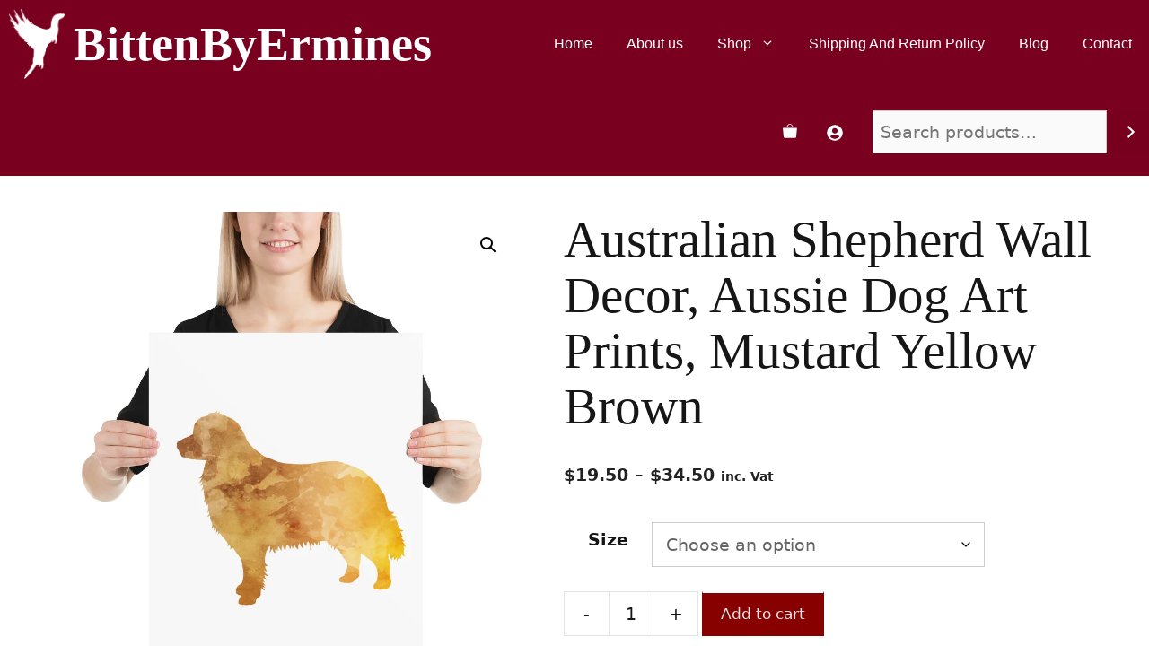

--- FILE ---
content_type: text/html; charset=UTF-8
request_url: https://bittenbyermines.com/product/australian-shepherd-wall-decor-aussie-dog-art-prints-mustard-yellow-brown/
body_size: 40745
content:
<!DOCTYPE html>
<html lang="en-US">
<head>
	<meta charset="UTF-8">
	<meta name='robots' content='index, follow, max-image-preview:large, max-snippet:-1, max-video-preview:-1' />
	<style>img:is([sizes="auto" i], [sizes^="auto," i]) { contain-intrinsic-size: 3000px 1500px }</style>
	<meta name="viewport" content="width=device-width, initial-scale=1">
	<!-- This site is optimized with the Yoast SEO plugin v26.8 - https://yoast.com/product/yoast-seo-wordpress/ -->
	<title>Australian Shepherd Wall Decor, Aussie Dog Art Prints, Mustard Yellow Brown - BittenByErmines</title>
	<link rel="canonical" href="https://bittenbyermines.com/product/australian-shepherd-wall-decor-aussie-dog-art-prints-mustard-yellow-brown/" />
	<meta property="og:locale" content="en_US" />
	<meta property="og:type" content="article" />
	<meta property="og:title" content="Australian Shepherd Wall Decor, Aussie Dog Art Prints, Mustard Yellow Brown - BittenByErmines" />
	<meta property="og:description" content="Museum-quality posters made on thick and durable matte paper. Add a wonderful accent to your room and office with these posters that are sure to brighten any environment. • Paper thickness: 10.3 mil • Paper weight: 5.57 oz/y² (189 g/m²) • Giclée printing quality • Opacity: 94% • ISO brightness: 104%" />
	<meta property="og:url" content="https://bittenbyermines.com/product/australian-shepherd-wall-decor-aussie-dog-art-prints-mustard-yellow-brown/" />
	<meta property="og:site_name" content="BittenByErmines" />
	<meta property="article:modified_time" content="2024-01-01T11:36:45+00:00" />
	<meta property="og:image" content="https://bittenbyermines.com/wp-content/uploads/2022/10/enhanced-matte-paper-poster-in-16x20-person-63468ac9cd27c.jpg" />
	<meta property="og:image:width" content="1000" />
	<meta property="og:image:height" content="1000" />
	<meta property="og:image:type" content="image/jpeg" />
	<meta name="twitter:card" content="summary_large_image" />
	<meta name="twitter:label1" content="Est. reading time" />
	<meta name="twitter:data1" content="1 minute" />
	<script type="application/ld+json" class="yoast-schema-graph">{"@context":"https://schema.org","@graph":[{"@type":"WebPage","@id":"https://bittenbyermines.com/product/australian-shepherd-wall-decor-aussie-dog-art-prints-mustard-yellow-brown/","url":"https://bittenbyermines.com/product/australian-shepherd-wall-decor-aussie-dog-art-prints-mustard-yellow-brown/","name":"Australian Shepherd Wall Decor, Aussie Dog Art Prints, Mustard Yellow Brown - BittenByErmines","isPartOf":{"@id":"https://bittenbyermines.com/#website"},"primaryImageOfPage":{"@id":"https://bittenbyermines.com/product/australian-shepherd-wall-decor-aussie-dog-art-prints-mustard-yellow-brown/#primaryimage"},"image":{"@id":"https://bittenbyermines.com/product/australian-shepherd-wall-decor-aussie-dog-art-prints-mustard-yellow-brown/#primaryimage"},"thumbnailUrl":"https://bittenbyermines.com/wp-content/uploads/2022/10/enhanced-matte-paper-poster-in-16x20-person-63468ac9cd27c.jpg","datePublished":"2022-10-12T09:37:22+00:00","dateModified":"2024-01-01T11:36:45+00:00","breadcrumb":{"@id":"https://bittenbyermines.com/product/australian-shepherd-wall-decor-aussie-dog-art-prints-mustard-yellow-brown/#breadcrumb"},"inLanguage":"en-US","potentialAction":[{"@type":"ReadAction","target":["https://bittenbyermines.com/product/australian-shepherd-wall-decor-aussie-dog-art-prints-mustard-yellow-brown/"]}]},{"@type":"ImageObject","inLanguage":"en-US","@id":"https://bittenbyermines.com/product/australian-shepherd-wall-decor-aussie-dog-art-prints-mustard-yellow-brown/#primaryimage","url":"https://bittenbyermines.com/wp-content/uploads/2022/10/enhanced-matte-paper-poster-in-16x20-person-63468ac9cd27c.jpg","contentUrl":"https://bittenbyermines.com/wp-content/uploads/2022/10/enhanced-matte-paper-poster-in-16x20-person-63468ac9cd27c.jpg","width":1000,"height":1000,"caption":"australian-shepherd-wall-decor-aussie-dog-art-prints-mustard-yellow-brown"},{"@type":"BreadcrumbList","@id":"https://bittenbyermines.com/product/australian-shepherd-wall-decor-aussie-dog-art-prints-mustard-yellow-brown/#breadcrumb","itemListElement":[{"@type":"ListItem","position":1,"name":"Home","item":"https://bittenbyermines.com/"},{"@type":"ListItem","position":2,"name":"Shop","item":"https://bittenbyermines.com/shop-2/"},{"@type":"ListItem","position":3,"name":"Australian Shepherd Wall Decor, Aussie Dog Art Prints, Mustard Yellow Brown"}]},{"@type":"WebSite","@id":"https://bittenbyermines.com/#website","url":"https://bittenbyermines.com/","name":"BittenByErmines","description":"Printable Wall Art","publisher":{"@id":"https://bittenbyermines.com/#organization"},"potentialAction":[{"@type":"SearchAction","target":{"@type":"EntryPoint","urlTemplate":"https://bittenbyermines.com/?s={search_term_string}"},"query-input":{"@type":"PropertyValueSpecification","valueRequired":true,"valueName":"search_term_string"}}],"inLanguage":"en-US"},{"@type":"Organization","@id":"https://bittenbyermines.com/#organization","name":"BittenByErmines","url":"https://bittenbyermines.com/","logo":{"@type":"ImageObject","inLanguage":"en-US","@id":"https://bittenbyermines.com/#/schema/logo/image/","url":"https://bittenbyermines.com/wp-content/uploads/2021/01/wall-art-printable-boys.png","contentUrl":"https://bittenbyermines.com/wp-content/uploads/2021/01/wall-art-printable-boys.png","width":519,"height":655,"caption":"BittenByErmines"},"image":{"@id":"https://bittenbyermines.com/#/schema/logo/image/"}}]}</script>
	<!-- / Yoast SEO plugin. -->


<link rel='dns-prefetch' href='//assets.pinterest.com' />
<link rel="alternate" type="application/rss+xml" title="BittenByErmines &raquo; Feed" href="https://bittenbyermines.com/feed/" />
<link rel="alternate" type="application/rss+xml" title="BittenByErmines &raquo; Comments Feed" href="https://bittenbyermines.com/comments/feed/" />
<script>
window._wpemojiSettings = {"baseUrl":"https:\/\/s.w.org\/images\/core\/emoji\/16.0.1\/72x72\/","ext":".png","svgUrl":"https:\/\/s.w.org\/images\/core\/emoji\/16.0.1\/svg\/","svgExt":".svg","source":{"concatemoji":"https:\/\/bittenbyermines.com\/wp-includes\/js\/wp-emoji-release.min.js?ver=6.8.3"}};
/*! This file is auto-generated */
!function(s,n){var o,i,e;function c(e){try{var t={supportTests:e,timestamp:(new Date).valueOf()};sessionStorage.setItem(o,JSON.stringify(t))}catch(e){}}function p(e,t,n){e.clearRect(0,0,e.canvas.width,e.canvas.height),e.fillText(t,0,0);var t=new Uint32Array(e.getImageData(0,0,e.canvas.width,e.canvas.height).data),a=(e.clearRect(0,0,e.canvas.width,e.canvas.height),e.fillText(n,0,0),new Uint32Array(e.getImageData(0,0,e.canvas.width,e.canvas.height).data));return t.every(function(e,t){return e===a[t]})}function u(e,t){e.clearRect(0,0,e.canvas.width,e.canvas.height),e.fillText(t,0,0);for(var n=e.getImageData(16,16,1,1),a=0;a<n.data.length;a++)if(0!==n.data[a])return!1;return!0}function f(e,t,n,a){switch(t){case"flag":return n(e,"\ud83c\udff3\ufe0f\u200d\u26a7\ufe0f","\ud83c\udff3\ufe0f\u200b\u26a7\ufe0f")?!1:!n(e,"\ud83c\udde8\ud83c\uddf6","\ud83c\udde8\u200b\ud83c\uddf6")&&!n(e,"\ud83c\udff4\udb40\udc67\udb40\udc62\udb40\udc65\udb40\udc6e\udb40\udc67\udb40\udc7f","\ud83c\udff4\u200b\udb40\udc67\u200b\udb40\udc62\u200b\udb40\udc65\u200b\udb40\udc6e\u200b\udb40\udc67\u200b\udb40\udc7f");case"emoji":return!a(e,"\ud83e\udedf")}return!1}function g(e,t,n,a){var r="undefined"!=typeof WorkerGlobalScope&&self instanceof WorkerGlobalScope?new OffscreenCanvas(300,150):s.createElement("canvas"),o=r.getContext("2d",{willReadFrequently:!0}),i=(o.textBaseline="top",o.font="600 32px Arial",{});return e.forEach(function(e){i[e]=t(o,e,n,a)}),i}function t(e){var t=s.createElement("script");t.src=e,t.defer=!0,s.head.appendChild(t)}"undefined"!=typeof Promise&&(o="wpEmojiSettingsSupports",i=["flag","emoji"],n.supports={everything:!0,everythingExceptFlag:!0},e=new Promise(function(e){s.addEventListener("DOMContentLoaded",e,{once:!0})}),new Promise(function(t){var n=function(){try{var e=JSON.parse(sessionStorage.getItem(o));if("object"==typeof e&&"number"==typeof e.timestamp&&(new Date).valueOf()<e.timestamp+604800&&"object"==typeof e.supportTests)return e.supportTests}catch(e){}return null}();if(!n){if("undefined"!=typeof Worker&&"undefined"!=typeof OffscreenCanvas&&"undefined"!=typeof URL&&URL.createObjectURL&&"undefined"!=typeof Blob)try{var e="postMessage("+g.toString()+"("+[JSON.stringify(i),f.toString(),p.toString(),u.toString()].join(",")+"));",a=new Blob([e],{type:"text/javascript"}),r=new Worker(URL.createObjectURL(a),{name:"wpTestEmojiSupports"});return void(r.onmessage=function(e){c(n=e.data),r.terminate(),t(n)})}catch(e){}c(n=g(i,f,p,u))}t(n)}).then(function(e){for(var t in e)n.supports[t]=e[t],n.supports.everything=n.supports.everything&&n.supports[t],"flag"!==t&&(n.supports.everythingExceptFlag=n.supports.everythingExceptFlag&&n.supports[t]);n.supports.everythingExceptFlag=n.supports.everythingExceptFlag&&!n.supports.flag,n.DOMReady=!1,n.readyCallback=function(){n.DOMReady=!0}}).then(function(){return e}).then(function(){var e;n.supports.everything||(n.readyCallback(),(e=n.source||{}).concatemoji?t(e.concatemoji):e.wpemoji&&e.twemoji&&(t(e.twemoji),t(e.wpemoji)))}))}((window,document),window._wpemojiSettings);
</script>
<style id='wp-emoji-styles-inline-css'>

	img.wp-smiley, img.emoji {
		display: inline !important;
		border: none !important;
		box-shadow: none !important;
		height: 1em !important;
		width: 1em !important;
		margin: 0 0.07em !important;
		vertical-align: -0.1em !important;
		background: none !important;
		padding: 0 !important;
	}
</style>
<link rel='stylesheet' id='wp-block-library-css' href='https://bittenbyermines.com/wp-includes/css/dist/block-library/style.min.css?ver=6.8.3' media='all' />
<style id='classic-theme-styles-inline-css'>
/*! This file is auto-generated */
.wp-block-button__link{color:#fff;background-color:#32373c;border-radius:9999px;box-shadow:none;text-decoration:none;padding:calc(.667em + 2px) calc(1.333em + 2px);font-size:1.125em}.wp-block-file__button{background:#32373c;color:#fff;text-decoration:none}
</style>
<style id='global-styles-inline-css'>
:root{--wp--preset--aspect-ratio--square: 1;--wp--preset--aspect-ratio--4-3: 4/3;--wp--preset--aspect-ratio--3-4: 3/4;--wp--preset--aspect-ratio--3-2: 3/2;--wp--preset--aspect-ratio--2-3: 2/3;--wp--preset--aspect-ratio--16-9: 16/9;--wp--preset--aspect-ratio--9-16: 9/16;--wp--preset--color--black: #000000;--wp--preset--color--cyan-bluish-gray: #abb8c3;--wp--preset--color--white: #ffffff;--wp--preset--color--pale-pink: #f78da7;--wp--preset--color--vivid-red: #cf2e2e;--wp--preset--color--luminous-vivid-orange: #ff6900;--wp--preset--color--luminous-vivid-amber: #fcb900;--wp--preset--color--light-green-cyan: #7bdcb5;--wp--preset--color--vivid-green-cyan: #00d084;--wp--preset--color--pale-cyan-blue: #8ed1fc;--wp--preset--color--vivid-cyan-blue: #0693e3;--wp--preset--color--vivid-purple: #9b51e0;--wp--preset--color--contrast: var(--contrast);--wp--preset--color--contrast-2: var(--contrast-2);--wp--preset--color--contrast-3: var(--contrast-3);--wp--preset--color--base: var(--base);--wp--preset--color--base-2: var(--base-2);--wp--preset--color--base-3: var(--base-3);--wp--preset--color--accent: var(--accent);--wp--preset--gradient--vivid-cyan-blue-to-vivid-purple: linear-gradient(135deg,rgba(6,147,227,1) 0%,rgb(155,81,224) 100%);--wp--preset--gradient--light-green-cyan-to-vivid-green-cyan: linear-gradient(135deg,rgb(122,220,180) 0%,rgb(0,208,130) 100%);--wp--preset--gradient--luminous-vivid-amber-to-luminous-vivid-orange: linear-gradient(135deg,rgba(252,185,0,1) 0%,rgba(255,105,0,1) 100%);--wp--preset--gradient--luminous-vivid-orange-to-vivid-red: linear-gradient(135deg,rgba(255,105,0,1) 0%,rgb(207,46,46) 100%);--wp--preset--gradient--very-light-gray-to-cyan-bluish-gray: linear-gradient(135deg,rgb(238,238,238) 0%,rgb(169,184,195) 100%);--wp--preset--gradient--cool-to-warm-spectrum: linear-gradient(135deg,rgb(74,234,220) 0%,rgb(151,120,209) 20%,rgb(207,42,186) 40%,rgb(238,44,130) 60%,rgb(251,105,98) 80%,rgb(254,248,76) 100%);--wp--preset--gradient--blush-light-purple: linear-gradient(135deg,rgb(255,206,236) 0%,rgb(152,150,240) 100%);--wp--preset--gradient--blush-bordeaux: linear-gradient(135deg,rgb(254,205,165) 0%,rgb(254,45,45) 50%,rgb(107,0,62) 100%);--wp--preset--gradient--luminous-dusk: linear-gradient(135deg,rgb(255,203,112) 0%,rgb(199,81,192) 50%,rgb(65,88,208) 100%);--wp--preset--gradient--pale-ocean: linear-gradient(135deg,rgb(255,245,203) 0%,rgb(182,227,212) 50%,rgb(51,167,181) 100%);--wp--preset--gradient--electric-grass: linear-gradient(135deg,rgb(202,248,128) 0%,rgb(113,206,126) 100%);--wp--preset--gradient--midnight: linear-gradient(135deg,rgb(2,3,129) 0%,rgb(40,116,252) 100%);--wp--preset--font-size--small: 13px;--wp--preset--font-size--medium: 20px;--wp--preset--font-size--large: 36px;--wp--preset--font-size--x-large: 42px;--wp--preset--spacing--20: 0.44rem;--wp--preset--spacing--30: 0.67rem;--wp--preset--spacing--40: 1rem;--wp--preset--spacing--50: 1.5rem;--wp--preset--spacing--60: 2.25rem;--wp--preset--spacing--70: 3.38rem;--wp--preset--spacing--80: 5.06rem;--wp--preset--shadow--natural: 6px 6px 9px rgba(0, 0, 0, 0.2);--wp--preset--shadow--deep: 12px 12px 50px rgba(0, 0, 0, 0.4);--wp--preset--shadow--sharp: 6px 6px 0px rgba(0, 0, 0, 0.2);--wp--preset--shadow--outlined: 6px 6px 0px -3px rgba(255, 255, 255, 1), 6px 6px rgba(0, 0, 0, 1);--wp--preset--shadow--crisp: 6px 6px 0px rgba(0, 0, 0, 1);}:where(.is-layout-flex){gap: 0.5em;}:where(.is-layout-grid){gap: 0.5em;}body .is-layout-flex{display: flex;}.is-layout-flex{flex-wrap: wrap;align-items: center;}.is-layout-flex > :is(*, div){margin: 0;}body .is-layout-grid{display: grid;}.is-layout-grid > :is(*, div){margin: 0;}:where(.wp-block-columns.is-layout-flex){gap: 2em;}:where(.wp-block-columns.is-layout-grid){gap: 2em;}:where(.wp-block-post-template.is-layout-flex){gap: 1.25em;}:where(.wp-block-post-template.is-layout-grid){gap: 1.25em;}.has-black-color{color: var(--wp--preset--color--black) !important;}.has-cyan-bluish-gray-color{color: var(--wp--preset--color--cyan-bluish-gray) !important;}.has-white-color{color: var(--wp--preset--color--white) !important;}.has-pale-pink-color{color: var(--wp--preset--color--pale-pink) !important;}.has-vivid-red-color{color: var(--wp--preset--color--vivid-red) !important;}.has-luminous-vivid-orange-color{color: var(--wp--preset--color--luminous-vivid-orange) !important;}.has-luminous-vivid-amber-color{color: var(--wp--preset--color--luminous-vivid-amber) !important;}.has-light-green-cyan-color{color: var(--wp--preset--color--light-green-cyan) !important;}.has-vivid-green-cyan-color{color: var(--wp--preset--color--vivid-green-cyan) !important;}.has-pale-cyan-blue-color{color: var(--wp--preset--color--pale-cyan-blue) !important;}.has-vivid-cyan-blue-color{color: var(--wp--preset--color--vivid-cyan-blue) !important;}.has-vivid-purple-color{color: var(--wp--preset--color--vivid-purple) !important;}.has-black-background-color{background-color: var(--wp--preset--color--black) !important;}.has-cyan-bluish-gray-background-color{background-color: var(--wp--preset--color--cyan-bluish-gray) !important;}.has-white-background-color{background-color: var(--wp--preset--color--white) !important;}.has-pale-pink-background-color{background-color: var(--wp--preset--color--pale-pink) !important;}.has-vivid-red-background-color{background-color: var(--wp--preset--color--vivid-red) !important;}.has-luminous-vivid-orange-background-color{background-color: var(--wp--preset--color--luminous-vivid-orange) !important;}.has-luminous-vivid-amber-background-color{background-color: var(--wp--preset--color--luminous-vivid-amber) !important;}.has-light-green-cyan-background-color{background-color: var(--wp--preset--color--light-green-cyan) !important;}.has-vivid-green-cyan-background-color{background-color: var(--wp--preset--color--vivid-green-cyan) !important;}.has-pale-cyan-blue-background-color{background-color: var(--wp--preset--color--pale-cyan-blue) !important;}.has-vivid-cyan-blue-background-color{background-color: var(--wp--preset--color--vivid-cyan-blue) !important;}.has-vivid-purple-background-color{background-color: var(--wp--preset--color--vivid-purple) !important;}.has-black-border-color{border-color: var(--wp--preset--color--black) !important;}.has-cyan-bluish-gray-border-color{border-color: var(--wp--preset--color--cyan-bluish-gray) !important;}.has-white-border-color{border-color: var(--wp--preset--color--white) !important;}.has-pale-pink-border-color{border-color: var(--wp--preset--color--pale-pink) !important;}.has-vivid-red-border-color{border-color: var(--wp--preset--color--vivid-red) !important;}.has-luminous-vivid-orange-border-color{border-color: var(--wp--preset--color--luminous-vivid-orange) !important;}.has-luminous-vivid-amber-border-color{border-color: var(--wp--preset--color--luminous-vivid-amber) !important;}.has-light-green-cyan-border-color{border-color: var(--wp--preset--color--light-green-cyan) !important;}.has-vivid-green-cyan-border-color{border-color: var(--wp--preset--color--vivid-green-cyan) !important;}.has-pale-cyan-blue-border-color{border-color: var(--wp--preset--color--pale-cyan-blue) !important;}.has-vivid-cyan-blue-border-color{border-color: var(--wp--preset--color--vivid-cyan-blue) !important;}.has-vivid-purple-border-color{border-color: var(--wp--preset--color--vivid-purple) !important;}.has-vivid-cyan-blue-to-vivid-purple-gradient-background{background: var(--wp--preset--gradient--vivid-cyan-blue-to-vivid-purple) !important;}.has-light-green-cyan-to-vivid-green-cyan-gradient-background{background: var(--wp--preset--gradient--light-green-cyan-to-vivid-green-cyan) !important;}.has-luminous-vivid-amber-to-luminous-vivid-orange-gradient-background{background: var(--wp--preset--gradient--luminous-vivid-amber-to-luminous-vivid-orange) !important;}.has-luminous-vivid-orange-to-vivid-red-gradient-background{background: var(--wp--preset--gradient--luminous-vivid-orange-to-vivid-red) !important;}.has-very-light-gray-to-cyan-bluish-gray-gradient-background{background: var(--wp--preset--gradient--very-light-gray-to-cyan-bluish-gray) !important;}.has-cool-to-warm-spectrum-gradient-background{background: var(--wp--preset--gradient--cool-to-warm-spectrum) !important;}.has-blush-light-purple-gradient-background{background: var(--wp--preset--gradient--blush-light-purple) !important;}.has-blush-bordeaux-gradient-background{background: var(--wp--preset--gradient--blush-bordeaux) !important;}.has-luminous-dusk-gradient-background{background: var(--wp--preset--gradient--luminous-dusk) !important;}.has-pale-ocean-gradient-background{background: var(--wp--preset--gradient--pale-ocean) !important;}.has-electric-grass-gradient-background{background: var(--wp--preset--gradient--electric-grass) !important;}.has-midnight-gradient-background{background: var(--wp--preset--gradient--midnight) !important;}.has-small-font-size{font-size: var(--wp--preset--font-size--small) !important;}.has-medium-font-size{font-size: var(--wp--preset--font-size--medium) !important;}.has-large-font-size{font-size: var(--wp--preset--font-size--large) !important;}.has-x-large-font-size{font-size: var(--wp--preset--font-size--x-large) !important;}
:where(.wp-block-post-template.is-layout-flex){gap: 1.25em;}:where(.wp-block-post-template.is-layout-grid){gap: 1.25em;}
:where(.wp-block-columns.is-layout-flex){gap: 2em;}:where(.wp-block-columns.is-layout-grid){gap: 2em;}
:root :where(.wp-block-pullquote){font-size: 1.5em;line-height: 1.6;}
</style>
<link rel='stylesheet' id='photoswipe-css' href='https://bittenbyermines.com/wp-content/plugins/woocommerce/assets/css/photoswipe/photoswipe.min.css?ver=10.4.3' media='all' />
<link rel='stylesheet' id='photoswipe-default-skin-css' href='https://bittenbyermines.com/wp-content/plugins/woocommerce/assets/css/photoswipe/default-skin/default-skin.min.css?ver=10.4.3' media='all' />
<link rel='stylesheet' id='woocommerce-layout-css' href='https://bittenbyermines.com/wp-content/plugins/woocommerce/assets/css/woocommerce-layout.css?ver=10.4.3' media='all' />
<link rel='stylesheet' id='woocommerce-smallscreen-css' href='https://bittenbyermines.com/wp-content/plugins/woocommerce/assets/css/woocommerce-smallscreen.css?ver=10.4.3' media='only screen and (max-width: 768px)' />
<link rel='stylesheet' id='woocommerce-general-css' href='https://bittenbyermines.com/wp-content/plugins/woocommerce/assets/css/woocommerce.css?ver=10.4.3' media='all' />
<style id='woocommerce-inline-inline-css'>
.woocommerce form .form-row .required { visibility: visible; }
</style>
<link rel='stylesheet' id='pinterest-for-woocommerce-pins-css' href='//bittenbyermines.com/wp-content/plugins/pinterest-for-woocommerce/assets/css/frontend/pinterest-for-woocommerce-pins.min.css?ver=1.4.23' media='all' />
<link rel='stylesheet' id='generate-style-css' href='https://bittenbyermines.com/wp-content/themes/generatepress/assets/css/main.min.css?ver=3.2.4' media='all' />
<style id='generate-style-inline-css'>
body{background-color:#ffffff;color:#161616;}a{color:#161616;}a:visited{color:#02420e;}a:hover, a:focus, a:active{color:#f4be0d;}.grid-container{max-width:1500px;}.wp-block-group__inner-container{max-width:1500px;margin-left:auto;margin-right:auto;}.site-header .header-image{width:20px;}.generate-back-to-top{font-size:20px;border-radius:3px;position:fixed;bottom:30px;right:30px;line-height:40px;width:40px;text-align:center;z-index:10;transition:opacity 300ms ease-in-out;opacity:0.1;transform:translateY(1000px);}.generate-back-to-top__show{opacity:1;transform:translateY(0);}:root{--contrast:#222222;--contrast-2:#575760;--contrast-3:#b2b2be;--base:#f0f0f0;--base-2:#f7f8f9;--base-3:#ffffff;--accent:#1e73be;}.has-contrast-color{color:var(--contrast);}.has-contrast-background-color{background-color:var(--contrast);}.has-contrast-2-color{color:var(--contrast-2);}.has-contrast-2-background-color{background-color:var(--contrast-2);}.has-contrast-3-color{color:var(--contrast-3);}.has-contrast-3-background-color{background-color:var(--contrast-3);}.has-base-color{color:var(--base);}.has-base-background-color{background-color:var(--base);}.has-base-2-color{color:var(--base-2);}.has-base-2-background-color{background-color:var(--base-2);}.has-base-3-color{color:var(--base-3);}.has-base-3-background-color{background-color:var(--base-3);}.has-accent-color{color:var(--accent);}.has-accent-background-color{background-color:var(--accent);}body, button, input, select, textarea{font-family:-apple-system, system-ui, BlinkMacSystemFont, "Segoe UI", Helvetica, Arial, sans-serif, "Apple Color Emoji", "Segoe UI Emoji", "Segoe UI Symbol";font-weight:300;font-size:19px;}body{line-height:1.6;}p{margin-bottom:1.6em;}.entry-content > [class*="wp-block-"]:not(:last-child){margin-bottom:1.6em;}.main-title{font-family:"Playfair Display", serif;font-size:54px;}.site-description{font-size:12px;}.main-navigation a, .menu-toggle{font-family:"Lato", sans-serif;font-size:16px;}.main-navigation .menu-bar-items{font-size:16px;}.main-navigation .main-nav ul ul li a{font-size:15px;}.widget-title{font-size:18px;}.sidebar .widget, .footer-widgets .widget{font-size:17px;}button:not(.menu-toggle),html input[type="button"],input[type="reset"],input[type="submit"],.button,.wp-block-button .wp-block-button__link{font-family:-apple-system, system-ui, BlinkMacSystemFont, "Segoe UI", Helvetica, Arial, sans-serif, "Apple Color Emoji", "Segoe UI Emoji", "Segoe UI Symbol";font-weight:100;font-size:19px;}h1{font-family:"Playfair Display", serif;font-weight:300;font-size:57px;line-height:1.1em;}h2{font-family:"Playfair Display", serif;font-size:37px;}h3{font-weight:500;font-size:24px;}h4{font-weight:500;font-size:20px;line-height:1.2em;}h5{font-size:inherit;}@media (max-width:768px){.main-title{font-size:25px;}h1{font-size:40px;}h2{font-size:30px;}}.top-bar{background-color:#ffffff;color:#222222;}.top-bar a{color:#121212;}.top-bar a:hover{color:#303030;}.site-header{background-color:rgba(230,231,232,0);color:#3a3a3a;}.site-header a{color:#3a3a3a;}.main-title a,.main-title a:hover{color:#ffffff;}.site-description{color:#757575;}.main-navigation,.main-navigation ul ul{background-color:#7a0020;}.main-navigation .main-nav ul li a, .main-navigation .menu-toggle, .main-navigation .menu-bar-items{color:#ffffff;}.main-navigation .main-nav ul li:not([class*="current-menu-"]):hover > a, .main-navigation .main-nav ul li:not([class*="current-menu-"]):focus > a, .main-navigation .main-nav ul li.sfHover:not([class*="current-menu-"]) > a, .main-navigation .menu-bar-item:hover > a, .main-navigation .menu-bar-item.sfHover > a{color:#f4be0d;background-color:rgba(255,255,255,0);}button.menu-toggle:hover,button.menu-toggle:focus{color:#ffffff;}.main-navigation .main-nav ul li[class*="current-menu-"] > a{background-color:rgba(63,63,63,0);}.navigation-search input[type="search"],.navigation-search input[type="search"]:active, .navigation-search input[type="search"]:focus, .main-navigation .main-nav ul li.search-item.active > a, .main-navigation .menu-bar-items .search-item.active > a{color:#161616;background-color:rgba(255,255,255,0.82);opacity:1;}.main-navigation ul ul{background-color:#7a0121;}.main-navigation .main-nav ul ul li a{color:#ffffff;}.main-navigation .main-nav ul ul li:not([class*="current-menu-"]):hover > a,.main-navigation .main-nav ul ul li:not([class*="current-menu-"]):focus > a, .main-navigation .main-nav ul ul li.sfHover:not([class*="current-menu-"]) > a{color:#f4be0d;background-color:rgba(79,79,79,0);}.main-navigation .main-nav ul ul li[class*="current-menu-"] > a{color:#f4be0d;background-color:rgba(255,255,255,0.19);}.separate-containers .inside-article, .separate-containers .comments-area, .separate-containers .page-header, .one-container .container, .separate-containers .paging-navigation, .inside-page-header{background-color:#ffffff;}.entry-title a{color:#121212;}.entry-meta{color:#595959;}.entry-meta a{color:#595959;}.entry-meta a:hover{color:#1e73be;}.sidebar .widget{background-color:#ffffff;}.sidebar .widget .widget-title{color:#000000;}.footer-widgets{background-color:#ffffff;}.footer-widgets .widget-title{color:#000000;}.site-info{color:#121212;background-color:#ffffff;}.site-info a{color:#121212;}.site-info a:hover{color:#303030;}.footer-bar .widget_nav_menu .current-menu-item a{color:#303030;}input[type="text"],input[type="email"],input[type="url"],input[type="password"],input[type="search"],input[type="tel"],input[type="number"],textarea,select{color:#666666;background-color:#fafafa;border-color:#cccccc;}input[type="text"]:focus,input[type="email"]:focus,input[type="url"]:focus,input[type="password"]:focus,input[type="search"]:focus,input[type="tel"]:focus,input[type="number"]:focus,textarea:focus,select:focus{color:#666666;background-color:#ffffff;border-color:#bfbfbf;}button,html input[type="button"],input[type="reset"],input[type="submit"],a.button,a.wp-block-button__link:not(.has-background){color:#ffffff;background-color:#77001f;}button:hover,html input[type="button"]:hover,input[type="reset"]:hover,input[type="submit"]:hover,a.button:hover,button:focus,html input[type="button"]:focus,input[type="reset"]:focus,input[type="submit"]:focus,a.button:focus,a.wp-block-button__link:not(.has-background):active,a.wp-block-button__link:not(.has-background):focus,a.wp-block-button__link:not(.has-background):hover{color:#f4be0d;background-color:#02420e;}a.generate-back-to-top{background-color:rgba( 0,0,0,0.4 );color:#ffffff;}a.generate-back-to-top:hover,a.generate-back-to-top:focus{background-color:rgba( 0,0,0,0.6 );color:#ffffff;}@media (max-width: 768px){.main-navigation .menu-bar-item:hover > a, .main-navigation .menu-bar-item.sfHover > a{background:none;color:#ffffff;}}.inside-top-bar{padding:20px 64px 10px 64px;}.inside-top-bar.grid-container{max-width:1628px;}.inside-header{padding:25px 64px 0px 64px;}.inside-header.grid-container{max-width:1628px;}.separate-containers .inside-article, .separate-containers .comments-area, .separate-containers .page-header, .separate-containers .paging-navigation, .one-container .site-content, .inside-page-header{padding:40px 50px 50px 50px;}.site-main .wp-block-group__inner-container{padding:40px 50px 50px 50px;}.separate-containers .paging-navigation{padding-top:20px;padding-bottom:20px;}.entry-content .alignwide, body:not(.no-sidebar) .entry-content .alignfull{margin-left:-50px;width:calc(100% + 100px);max-width:calc(100% + 100px);}.one-container.right-sidebar .site-main,.one-container.both-right .site-main{margin-right:50px;}.one-container.left-sidebar .site-main,.one-container.both-left .site-main{margin-left:50px;}.one-container.both-sidebars .site-main{margin:0px 50px 0px 50px;}.one-container.archive .post:not(:last-child):not(.is-loop-template-item), .one-container.blog .post:not(:last-child):not(.is-loop-template-item){padding-bottom:50px;}.main-navigation .main-nav ul li a,.menu-toggle,.main-navigation .menu-bar-item > a{padding-left:19px;padding-right:19px;line-height:98px;}.main-navigation .main-nav ul ul li a{padding:12px 19px 12px 19px;}.navigation-search input[type="search"]{height:98px;}.rtl .menu-item-has-children .dropdown-menu-toggle{padding-left:19px;}.menu-item-has-children .dropdown-menu-toggle{padding-right:19px;}.menu-item-has-children ul .dropdown-menu-toggle{padding-top:12px;padding-bottom:12px;margin-top:-12px;}.rtl .main-navigation .main-nav ul li.menu-item-has-children > a{padding-right:19px;}.widget-area .widget{padding:40px 0px 40px 40px;}.footer-widgets-container{padding:96px 64px 96px 64px;}.footer-widgets-container.grid-container{max-width:1628px;}.inside-site-info{padding:50px;}.inside-site-info.grid-container{max-width:1600px;}@media (max-width:768px){.separate-containers .inside-article, .separate-containers .comments-area, .separate-containers .page-header, .separate-containers .paging-navigation, .one-container .site-content, .inside-page-header{padding:32px 16px 64px 16px;}.site-main .wp-block-group__inner-container{padding:32px 16px 64px 16px;}.widget-area .widget{padding-top:20px;padding-right:5px;padding-bottom:20px;padding-left:5px;}.footer-widgets-container{padding-top:64px;padding-right:20px;padding-bottom:32px;padding-left:20px;}.inside-site-info{padding-right:10px;padding-left:10px;}.entry-content .alignwide, body:not(.no-sidebar) .entry-content .alignfull{margin-left:-16px;width:calc(100% + 32px);max-width:calc(100% + 32px);}.one-container .site-main .paging-navigation{margin-bottom:20px;}}/* End cached CSS */.is-right-sidebar{width:30%;}.is-left-sidebar{width:20%;}.site-content .content-area{width:100%;}@media (max-width: 768px){.main-navigation .menu-toggle,.sidebar-nav-mobile:not(#sticky-placeholder){display:block;}.main-navigation ul,.gen-sidebar-nav,.main-navigation:not(.slideout-navigation):not(.toggled) .main-nav > ul,.has-inline-mobile-toggle #site-navigation .inside-navigation > *:not(.navigation-search):not(.main-nav){display:none;}.nav-align-right .inside-navigation,.nav-align-center .inside-navigation{justify-content:space-between;}}
.elementor-template-full-width .site-content{display:block;}
.dynamic-author-image-rounded{border-radius:100%;}.dynamic-featured-image, .dynamic-author-image{vertical-align:middle;}.one-container.blog .dynamic-content-template:not(:last-child), .one-container.archive .dynamic-content-template:not(:last-child){padding-bottom:0px;}.dynamic-entry-excerpt > p:last-child{margin-bottom:0px;}
.navigation-branding .main-title{font-weight:bold;text-transform:none;font-size:54px;font-family:"Playfair Display", serif;}@media (max-width: 1024px){.main-title, .navigation-branding .main-title{font-size:32px;}}@media (max-width: 768px){.navigation-branding .main-title{font-size:25px;}}
@media (max-width: 768px){.main-navigation .menu-toggle,.main-navigation .mobile-bar-items a,.main-navigation .menu-bar-item > a{padding-left:10px;padding-right:10px;}.main-navigation .main-nav ul li a,.main-navigation .menu-toggle,.main-navigation .mobile-bar-items a,.main-navigation .menu-bar-item > a{line-height:50px;}.main-navigation .site-logo.navigation-logo img, .mobile-header-navigation .site-logo.mobile-header-logo img, .navigation-search input[type="search"]{height:50px;}}.post-image:not(:first-child), .page-content:not(:first-child), .entry-content:not(:first-child), .entry-summary:not(:first-child), footer.entry-meta{margin-top:0.8em;}.post-image-above-header .inside-article div.featured-image, .post-image-above-header .inside-article div.post-image{margin-bottom:0.8em;}
</style>
<style id='generateblocks-inline-css'>
.gb-container-b07de28d{text-align:center;margin-top:40px;}.gb-container-b07de28d > .gb-inside-container{padding:80px 0 30px;max-width:1500px;margin-left:auto;margin-right:auto;}.gb-grid-wrapper > .gb-grid-column-b07de28d > .gb-container{display:flex;flex-direction:column;height:100%;}.gb-container-c8f1721e{text-align:left;}.gb-container-c8f1721e > .gb-inside-container{padding:0;}.gb-grid-wrapper > .gb-grid-column-c8f1721e{width:20%;}.gb-grid-wrapper > .gb-grid-column-c8f1721e > .gb-container{display:flex;flex-direction:column;height:100%;}.gb-container-a394f71b{text-align:left;}.gb-container-a394f71b > .gb-inside-container{padding:0;}.gb-grid-wrapper > .gb-grid-column-a394f71b{width:33.33%;}.gb-grid-wrapper > .gb-grid-column-a394f71b > .gb-container{display:flex;flex-direction:column;height:100%;}.gb-container-15b4125c > .gb-inside-container{padding:0;}.gb-grid-wrapper > .gb-grid-column-15b4125c{width:50%;}.gb-grid-wrapper > .gb-grid-column-15b4125c > .gb-container{display:flex;flex-direction:column;height:100%;}.gb-container-377dbde1 > .gb-inside-container{padding:0;}.gb-grid-wrapper > .gb-grid-column-377dbde1{width:50%;}.gb-grid-wrapper > .gb-grid-column-377dbde1 > .gb-container{display:flex;flex-direction:column;height:100%;}.gb-container-ac83b540 > .gb-inside-container{padding:0;}.gb-grid-wrapper > .gb-grid-column-ac83b540{width:15%;}.gb-grid-wrapper > .gb-grid-column-ac83b540 > .gb-container{display:flex;flex-direction:column;height:100%;}.gb-container-79a40179 > .gb-inside-container{padding:0;}.gb-grid-wrapper > .gb-grid-column-79a40179{width:15%;}.gb-grid-wrapper > .gb-grid-column-79a40179 > .gb-container{display:flex;flex-direction:column;height:100%;}.gb-container-2d0ce4ae > .gb-inside-container{padding:0;}.gb-grid-wrapper > .gb-grid-column-2d0ce4ae{width:15%;}.gb-grid-wrapper > .gb-grid-column-2d0ce4ae > .gb-container{display:flex;flex-direction:column;height:100%;}.gb-container-619edf56 > .gb-inside-container{padding:0 0 0 19px;max-width:1500px;margin-left:auto;margin-right:auto;}.gb-grid-wrapper > .gb-grid-column-619edf56 > .gb-container{display:flex;flex-direction:column;height:100%;}.gb-grid-wrapper-817e3f94{display:flex;flex-wrap:wrap;align-items:center;margin-left:-30px;}.gb-grid-wrapper-817e3f94 > .gb-grid-column{box-sizing:border-box;padding-left:30px;}.gb-grid-wrapper-24c8b364{display:flex;flex-wrap:wrap;align-items:center;margin-left:-30px;}.gb-grid-wrapper-24c8b364 > .gb-grid-column{box-sizing:border-box;padding-left:30px;}h1.gb-headline-ac2940ec{font-size:45px;margin-bottom:20px;}h3.gb-headline-98886b47{font-weight:bold;color:#02420e;}p.gb-headline-c269097d{font-family:Source Sans Pro, sans-serif;font-size:17px;margin-bottom:2px;}p.gb-headline-37b3e782{font-family:Source Sans Pro, sans-serif;font-size:17px;margin-bottom:2px;}p.gb-headline-cdeaa6e4{font-family:Source Sans Pro, sans-serif;font-size:17px;margin-bottom:2px;}p.gb-headline-4ea179b3{font-family:Source Sans Pro, sans-serif;font-size:17px;margin-bottom:2px;}p.gb-headline-68803d78{font-family:Source Sans Pro, sans-serif;font-size:17px;margin-bottom:2px;}p.gb-headline-00bfb3ba{font-family:Source Sans Pro, sans-serif;font-size:17px;margin-bottom:2px;}p.gb-headline-df61f3ef{font-family:Source Sans Pro, sans-serif;font-size:17px;margin-bottom:2px;}p.gb-headline-83e6651c{font-family:Source Sans Pro, sans-serif;font-size:17px;margin-bottom:2px;}p.gb-headline-659af874{font-family:Source Sans Pro, sans-serif;font-size:17px;margin-bottom:2px;}p.gb-headline-1a54f520{font-size:16px;text-align:left;margin-top:40px;}.gb-button-wrapper{display:flex;flex-wrap:wrap;align-items:flex-start;justify-content:flex-start;clear:both;}.gb-button-wrapper .gb-button-87977144{display:inline-flex;align-items:center;justify-content:center;text-align:center;padding-right:20px;padding-bottom:20px;padding-left:20px;color:#000000;text-decoration:none;}.gb-button-wrapper .gb-button-87977144:hover, .gb-button-wrapper .gb-button-87977144:active, .gb-button-wrapper .gb-button-87977144:focus{color:#fcb900;}.gb-button-wrapper .gb-button-87977144 .gb-icon{line-height:0;}.gb-button-wrapper .gb-button-87977144 .gb-icon svg{width:1em;height:1em;fill:currentColor;}.gb-button-wrapper a.gb-button-83e125ce{display:inline-flex;align-items:center;justify-content:center;text-align:center;padding-right:20px;padding-bottom:20px;padding-left:20px;color:#000000;text-decoration:none;}.gb-button-wrapper a.gb-button-83e125ce:hover, .gb-button-wrapper a.gb-button-83e125ce:active, .gb-button-wrapper a.gb-button-83e125ce:focus{color:#fcb900;}.gb-button-wrapper a.gb-button-83e125ce .gb-icon{line-height:0;}.gb-button-wrapper a.gb-button-83e125ce .gb-icon svg{width:1em;height:1em;fill:currentColor;}.gb-button-wrapper a.gb-button-69a595dc{display:inline-flex;align-items:center;justify-content:center;text-align:center;padding-right:20px;padding-bottom:20px;padding-left:20px;color:#000000;text-decoration:none;}.gb-button-wrapper a.gb-button-69a595dc:hover, .gb-button-wrapper a.gb-button-69a595dc:active, .gb-button-wrapper a.gb-button-69a595dc:focus{color:#fcb900;}.gb-button-wrapper a.gb-button-69a595dc .gb-icon{line-height:0;}.gb-button-wrapper a.gb-button-69a595dc .gb-icon svg{width:1em;height:1em;fill:currentColor;}.gb-button-wrapper a.gb-button-22bfa10d, .gb-button-wrapper a.gb-button-22bfa10d:visited{padding:2px 14px 0;color:#ffffff;text-decoration:none;display:inline-flex;align-items:center;justify-content:center;text-align:center;}.gb-button-wrapper a.gb-button-22bfa10d:hover, .gb-button-wrapper a.gb-button-22bfa10d:active, .gb-button-wrapper a.gb-button-22bfa10d:focus{color:#f4be0d;}.gb-button-wrapper a.gb-button-22bfa10d .gb-icon{font-size:1.1em;line-height:0;align-items:center;display:inline-flex;}.gb-button-wrapper a.gb-button-22bfa10d .gb-icon svg{height:1em;width:1em;fill:currentColor;}@media (max-width: 1024px) {.gb-container-b07de28d > .gb-inside-container{padding-top:20px;padding-right:20px;padding-left:20px;}.gb-container-c8f1721e{text-align:center;}.gb-grid-wrapper > .gb-grid-column-c8f1721e{width:100%;}.gb-container-a394f71b{text-align:center;}.gb-container-a394f71b > .gb-inside-container{padding-right:40px;padding-left:40px;}.gb-grid-wrapper > .gb-grid-column-a394f71b{width:100%;order:0;}.gb-grid-wrapper > .gb-grid-column-ac83b540{width:25%;}.gb-grid-wrapper > .gb-grid-column-79a40179{width:25%;}.gb-grid-wrapper > .gb-grid-column-2d0ce4ae{width:25%;}.gb-container-619edf56 > .gb-inside-container{padding-right:0;}.gb-grid-wrapper-817e3f94{justify-content:center;}.gb-grid-wrapper-817e3f94 > .gb-grid-column{padding-bottom:30px;}h1.gb-headline-ac2940ec{font-size:46px;}.gb-button-wrapper-16b6706a{justify-content:center;}.gb-button-wrapper a.gb-button-22bfa10d{padding-right:10px;padding-left:10px;}}@media (max-width: 767px) {.gb-container-b07de28d{margin-top:0px;}.gb-container-b07de28d > .gb-inside-container{padding-top:30px;padding-left:20px;}.gb-grid-wrapper > .gb-grid-column-c8f1721e{width:100%;}.gb-grid-wrapper > .gb-grid-column-a394f71b{width:100%;}.gb-grid-wrapper > .gb-grid-column-15b4125c{width:100%;}.gb-grid-wrapper > .gb-grid-column-377dbde1{width:100%;}.gb-grid-wrapper > .gb-grid-column-ac83b540{width:50%;}.gb-grid-wrapper > .gb-grid-column-79a40179{width:50%;}.gb-grid-wrapper > .gb-grid-column-2d0ce4ae{width:50%;}.gb-container-619edf56 > .gb-inside-container{padding-left:10px;}.gb-grid-wrapper > .gb-grid-column-619edf56{width:75%;}.gb-grid-wrapper-817e3f94 > .gb-grid-column{padding-bottom:30px;}p.gb-headline-1a54f520{font-size:14px;line-height:1.3em;letter-spacing:-0.05em;}.gb-button-wrapper a.gb-button-22bfa10d{padding-right:10px;padding-left:10px;}}:root{--gb-container-width:1500px;}.gb-container .wp-block-image img{vertical-align:middle;}.gb-grid-wrapper .wp-block-image{margin-bottom:0;}.gb-highlight{background:none;}.gb-shape{line-height:0;}
</style>
<link rel='stylesheet' id='generate-blog-images-css' href='https://bittenbyermines.com/wp-content/plugins/gp-premium/blog/functions/css/featured-images.min.css?ver=2.1.1' media='all' />
<link rel='stylesheet' id='generate-navigation-branding-css' href='https://bittenbyermines.com/wp-content/plugins/gp-premium/menu-plus/functions/css/navigation-branding-flex.min.css?ver=2.1.1' media='all' />
<style id='generate-navigation-branding-inline-css'>
@media (max-width: 768px){.site-header, #site-navigation, #sticky-navigation{display:none !important;opacity:0.0;}#mobile-header{display:block !important;width:100% !important;}#mobile-header .main-nav > ul{display:none;}#mobile-header.toggled .main-nav > ul, #mobile-header .menu-toggle, #mobile-header .mobile-bar-items{display:block;}#mobile-header .main-nav{-ms-flex:0 0 100%;flex:0 0 100%;-webkit-box-ordinal-group:5;-ms-flex-order:4;order:4;}}.main-navigation.has-branding.grid-container .navigation-branding, .main-navigation.has-branding:not(.grid-container) .inside-navigation:not(.grid-container) .navigation-branding{margin-left:10px;}.navigation-branding img, .site-logo.mobile-header-logo img{height:98px;width:auto;}.navigation-branding .main-title{line-height:98px;}@media (max-width: 1510px){#site-navigation .navigation-branding, #sticky-navigation .navigation-branding{margin-left:10px;}}@media (max-width: 768px){.main-navigation.has-branding.nav-align-center .menu-bar-items, .main-navigation.has-sticky-branding.navigation-stick.nav-align-center .menu-bar-items{margin-left:auto;}.navigation-branding{margin-right:auto;margin-left:10px;}.navigation-branding .main-title, .mobile-header-navigation .site-logo{margin-left:10px;}.navigation-branding img, .site-logo.mobile-header-logo{height:50px;}.navigation-branding .main-title{line-height:50px;}}
</style>
<link rel='stylesheet' id='generate-woocommerce-css' href='https://bittenbyermines.com/wp-content/plugins/gp-premium/woocommerce/functions/css/woocommerce.min.css?ver=2.1.1' media='all' />
<style id='generate-woocommerce-inline-css'>
.woocommerce ul.products li.product .woocommerce-LoopProduct-link{color:#000000;}.woocommerce ul.products li.product .woocommerce-LoopProduct-link h2, .woocommerce ul.products li.product .woocommerce-loop-category__title{font-weight:normal;text-transform:none;font-size:20px;}.woocommerce .up-sells ul.products li.product .woocommerce-LoopProduct-link h2, .woocommerce .cross-sells ul.products li.product .woocommerce-LoopProduct-link h2, .woocommerce .related ul.products li.product .woocommerce-LoopProduct-link h2{font-size:20px;}.woocommerce #respond input#submit, .woocommerce a.button, .woocommerce button.button, .woocommerce input.button{color:#ffffff;background-color:#77001f;font-weight:100;text-transform:none;font-size:19px;}.woocommerce #respond input#submit:hover, .woocommerce a.button:hover, .woocommerce button.button:hover, .woocommerce input.button:hover{color:#f4be0d;background-color:#02420e;}.woocommerce #respond input#submit.alt, .woocommerce a.button.alt, .woocommerce button.button.alt, .woocommerce input.button.alt, .woocommerce #respond input#submit.alt.disabled, .woocommerce #respond input#submit.alt.disabled:hover, .woocommerce #respond input#submit.alt:disabled, .woocommerce #respond input#submit.alt:disabled:hover, .woocommerce #respond input#submit.alt:disabled[disabled], .woocommerce #respond input#submit.alt:disabled[disabled]:hover, .woocommerce a.button.alt.disabled, .woocommerce a.button.alt.disabled:hover, .woocommerce a.button.alt:disabled, .woocommerce a.button.alt:disabled:hover, .woocommerce a.button.alt:disabled[disabled], .woocommerce a.button.alt:disabled[disabled]:hover, .woocommerce button.button.alt.disabled, .woocommerce button.button.alt.disabled:hover, .woocommerce button.button.alt:disabled, .woocommerce button.button.alt:disabled:hover, .woocommerce button.button.alt:disabled[disabled], .woocommerce button.button.alt:disabled[disabled]:hover, .woocommerce input.button.alt.disabled, .woocommerce input.button.alt.disabled:hover, .woocommerce input.button.alt:disabled, .woocommerce input.button.alt:disabled:hover, .woocommerce input.button.alt:disabled[disabled], .woocommerce input.button.alt:disabled[disabled]:hover{color:#e5e5e5;background-color:#870101;}.woocommerce #respond input#submit.alt:hover, .woocommerce a.button.alt:hover, .woocommerce button.button.alt:hover, .woocommerce input.button.alt:hover{color:#f4be0d;background-color:#700101;}.woocommerce .star-rating span:before, .woocommerce p.stars:hover a::before{color:#ffa200;}.woocommerce span.onsale{background-color:#f4be0d;color:#ffffff;}.woocommerce ul.products li.product .price, .woocommerce div.product p.price{color:#222222;}.woocommerce div.product .woocommerce-tabs ul.tabs li a{color:#a0a0a0;}.woocommerce div.product .woocommerce-tabs ul.tabs li a:hover, .woocommerce div.product .woocommerce-tabs ul.tabs li.active a{color:#02420e;}.woocommerce-message{background-color:#1dd19b;color:#ffffff;}div.woocommerce-message a.button, div.woocommerce-message a.button:focus, div.woocommerce-message a.button:hover, div.woocommerce-message a, div.woocommerce-message a:focus, div.woocommerce-message a:hover{color:#ffffff;}.woocommerce-info{background-color:#1e73be;color:#ffffff;}div.woocommerce-info a.button, div.woocommerce-info a.button:focus, div.woocommerce-info a.button:hover, div.woocommerce-info a, div.woocommerce-info a:focus, div.woocommerce-info a:hover{color:#ffffff;}.woocommerce-error{background-color:#e8626d;color:#ffffff;}div.woocommerce-error a.button, div.woocommerce-error a.button:focus, div.woocommerce-error a.button:hover, div.woocommerce-error a, div.woocommerce-error a:focus, div.woocommerce-error a:hover{color:#ffffff;}.woocommerce-product-details__short-description{color:#161616;}#wc-mini-cart{background-color:#ffffff;color:#000000;}#wc-mini-cart a:not(.button), #wc-mini-cart a.remove{color:#000000;}#wc-mini-cart .button{background-color:#02420e;color:#ffffff;}#wc-mini-cart .button:hover, #wc-mini-cart .button:focus, #wc-mini-cart .button:active{background-color:#02420e;color:#f4be0d;}.woocommerce #content div.product div.images, .woocommerce div.product div.images, .woocommerce-page #content div.product div.images, .woocommerce-page div.product div.images{width:45%;}.woocommerce.widget_shopping_cart .woocommerce-mini-cart__buttons a{font-family:-apple-system, system-ui, BlinkMacSystemFont, "Segoe UI", Helvetica, Arial, sans-serif, "Apple Color Emoji", "Segoe UI Emoji", "Segoe UI Symbol";}.add-to-cart-panel{background-color:#ffffff;color:#000000;}.add-to-cart-panel a:not(.button){color:#000000;}.woocommerce .widget_price_filter .price_slider_wrapper .ui-widget-content{background-color:#dddddd;}.woocommerce .widget_price_filter .ui-slider .ui-slider-range, .woocommerce .widget_price_filter .ui-slider .ui-slider-handle{background-color:#02420e;}.cart-contents > span.number-of-items{background-color:rgba(255,255,255,0.1);}.cart-contents .amount{display:none;}.cart-contents > span.number-of-items{display:inline-block;}.woocommerce-MyAccount-navigation li.is-active a:after, a.button.wc-forward:after{display:none;}#payment .payment_methods>.wc_payment_method>label:before{font-family:WooCommerce;content:"\e039";}#payment .payment_methods li.wc_payment_method>input[type=radio]:first-child:checked+label:before{content:"\e03c";}.woocommerce-ordering:after{font-family:WooCommerce;content:"\e00f";}.wc-columns-container .products, .woocommerce .related ul.products, .woocommerce .up-sells ul.products{grid-gap:50px;}@media (max-width: 1024px){.woocommerce .wc-columns-container.wc-tablet-columns-3 .products{-ms-grid-columns:(1fr)[3];grid-template-columns:repeat(3, 1fr);}.wc-related-upsell-tablet-columns-2 .related ul.products, .wc-related-upsell-tablet-columns-2 .up-sells ul.products{-ms-grid-columns:(1fr)[2];grid-template-columns:repeat(2, 1fr);}}@media (max-width:768px){.add-to-cart-panel .continue-shopping{background-color:#ffffff;}.woocommerce #content div.product div.images,.woocommerce div.product div.images,.woocommerce-page #content div.product div.images,.woocommerce-page div.product div.images{width:100%;}}@media (max-width: 768px){nav.toggled .main-nav li.wc-menu-item{display:none !important;}.mobile-bar-items.wc-mobile-cart-items{z-index:1;}}
</style>
<link rel='stylesheet' id='generate-woocommerce-mobile-css' href='https://bittenbyermines.com/wp-content/plugins/gp-premium/woocommerce/functions/css/woocommerce-mobile.min.css?ver=2.1.1' media='(max-width:768px)' />
<link rel='stylesheet' id='elementor-frontend-css' href='https://bittenbyermines.com/wp-content/plugins/elementor/assets/css/frontend.min.css?ver=3.34.2' media='all' />
<link rel='stylesheet' id='eael-general-css' href='https://bittenbyermines.com/wp-content/plugins/essential-addons-for-elementor-lite/assets/front-end/css/view/general.min.css?ver=6.5.8' media='all' />
<script src="https://bittenbyermines.com/wp-includes/js/jquery/jquery.min.js?ver=3.7.1" id="jquery-core-js"></script>
<script src="https://bittenbyermines.com/wp-includes/js/jquery/jquery-migrate.min.js?ver=3.4.1" id="jquery-migrate-js"></script>
<script src="https://bittenbyermines.com/wp-content/plugins/woocommerce/assets/js/jquery-blockui/jquery.blockUI.min.js?ver=2.7.0-wc.10.4.3" id="wc-jquery-blockui-js" defer data-wp-strategy="defer"></script>
<script id="wc-add-to-cart-js-extra">
var wc_add_to_cart_params = {"ajax_url":"\/wp-admin\/admin-ajax.php","wc_ajax_url":"\/?wc-ajax=%%endpoint%%","i18n_view_cart":"View cart","cart_url":"https:\/\/bittenbyermines.com\/cart-2\/","is_cart":"","cart_redirect_after_add":"no"};
</script>
<script src="https://bittenbyermines.com/wp-content/plugins/woocommerce/assets/js/frontend/add-to-cart.min.js?ver=10.4.3" id="wc-add-to-cart-js" defer data-wp-strategy="defer"></script>
<script src="https://bittenbyermines.com/wp-content/plugins/woocommerce/assets/js/zoom/jquery.zoom.min.js?ver=1.7.21-wc.10.4.3" id="wc-zoom-js" defer data-wp-strategy="defer"></script>
<script src="https://bittenbyermines.com/wp-content/plugins/woocommerce/assets/js/flexslider/jquery.flexslider.min.js?ver=2.7.2-wc.10.4.3" id="wc-flexslider-js" defer data-wp-strategy="defer"></script>
<script src="https://bittenbyermines.com/wp-content/plugins/woocommerce/assets/js/photoswipe/photoswipe.min.js?ver=4.1.1-wc.10.4.3" id="wc-photoswipe-js" defer data-wp-strategy="defer"></script>
<script src="https://bittenbyermines.com/wp-content/plugins/woocommerce/assets/js/photoswipe/photoswipe-ui-default.min.js?ver=4.1.1-wc.10.4.3" id="wc-photoswipe-ui-default-js" defer data-wp-strategy="defer"></script>
<script id="wc-single-product-js-extra">
var wc_single_product_params = {"i18n_required_rating_text":"Please select a rating","i18n_rating_options":["1 of 5 stars","2 of 5 stars","3 of 5 stars","4 of 5 stars","5 of 5 stars"],"i18n_product_gallery_trigger_text":"View full-screen image gallery","review_rating_required":"yes","flexslider":{"rtl":false,"animation":"slide","smoothHeight":true,"directionNav":false,"controlNav":"thumbnails","slideshow":false,"animationSpeed":500,"animationLoop":false,"allowOneSlide":false},"zoom_enabled":"1","zoom_options":[],"photoswipe_enabled":"1","photoswipe_options":{"shareEl":false,"closeOnScroll":false,"history":false,"hideAnimationDuration":0,"showAnimationDuration":0},"flexslider_enabled":"1"};
</script>
<script src="https://bittenbyermines.com/wp-content/plugins/woocommerce/assets/js/frontend/single-product.min.js?ver=10.4.3" id="wc-single-product-js" defer data-wp-strategy="defer"></script>
<script src="https://bittenbyermines.com/wp-content/plugins/woocommerce/assets/js/js-cookie/js.cookie.min.js?ver=2.1.4-wc.10.4.3" id="wc-js-cookie-js" defer data-wp-strategy="defer"></script>
<script id="woocommerce-js-extra">
var woocommerce_params = {"ajax_url":"\/wp-admin\/admin-ajax.php","wc_ajax_url":"\/?wc-ajax=%%endpoint%%","i18n_password_show":"Show password","i18n_password_hide":"Hide password"};
</script>
<script src="https://bittenbyermines.com/wp-content/plugins/woocommerce/assets/js/frontend/woocommerce.min.js?ver=10.4.3" id="woocommerce-js" defer data-wp-strategy="defer"></script>
<link rel="https://api.w.org/" href="https://bittenbyermines.com/wp-json/" /><link rel="alternate" title="JSON" type="application/json" href="https://bittenbyermines.com/wp-json/wp/v2/product/45478" /><link rel="EditURI" type="application/rsd+xml" title="RSD" href="https://bittenbyermines.com/xmlrpc.php?rsd" />
<meta name="generator" content="WordPress 6.8.3" />
<meta name="generator" content="WooCommerce 10.4.3" />
<link rel='shortlink' href='https://bittenbyermines.com/?p=45478' />
<link rel="alternate" title="oEmbed (JSON)" type="application/json+oembed" href="https://bittenbyermines.com/wp-json/oembed/1.0/embed?url=https%3A%2F%2Fbittenbyermines.com%2Fproduct%2Faustralian-shepherd-wall-decor-aussie-dog-art-prints-mustard-yellow-brown%2F" />
<link rel="alternate" title="oEmbed (XML)" type="text/xml+oembed" href="https://bittenbyermines.com/wp-json/oembed/1.0/embed?url=https%3A%2F%2Fbittenbyermines.com%2Fproduct%2Faustralian-shepherd-wall-decor-aussie-dog-art-prints-mustard-yellow-brown%2F&#038;format=xml" />
<meta property="og:url" content="https://bittenbyermines.com/product/australian-shepherd-wall-decor-aussie-dog-art-prints-mustard-yellow-brown/" /><meta property="og:site_name" content="BittenByErmines" /><meta property="og:type" content="og:product" /><meta property="og:title" content="Australian Shepherd Wall Decor, Aussie Dog Art Prints, Mustard Yellow Brown" /><meta property="og:image" content="https://bittenbyermines.com/wp-content/uploads/2022/10/enhanced-matte-paper-poster-in-16x20-person-63468ac9cd27c.jpg" /><meta property="product:price:currency" content="USD" /><meta property="product:price:amount" content="19.5" /><meta property="og:description" content="Museum-quality posters made on thick and durable matte paper. Add a wonderful accent to your room and office with these posters that are sure to brighten any environment.

• Paper thickness: 10.3 mil
• Paper weight: 5.57 oz/y² (189 g/m²)
• Giclée printing quality
• Opacity: 94%
• ISO brightness: 104%" /><meta property="og:availability" content="instock" />	<noscript><style>.woocommerce-product-gallery{ opacity: 1 !important; }</style></noscript>
	<meta name="generator" content="Elementor 3.34.2; features: additional_custom_breakpoints; settings: css_print_method-external, google_font-enabled, font_display-auto">
			<style>
				.e-con.e-parent:nth-of-type(n+4):not(.e-lazyloaded):not(.e-no-lazyload),
				.e-con.e-parent:nth-of-type(n+4):not(.e-lazyloaded):not(.e-no-lazyload) * {
					background-image: none !important;
				}
				@media screen and (max-height: 1024px) {
					.e-con.e-parent:nth-of-type(n+3):not(.e-lazyloaded):not(.e-no-lazyload),
					.e-con.e-parent:nth-of-type(n+3):not(.e-lazyloaded):not(.e-no-lazyload) * {
						background-image: none !important;
					}
				}
				@media screen and (max-height: 640px) {
					.e-con.e-parent:nth-of-type(n+2):not(.e-lazyloaded):not(.e-no-lazyload),
					.e-con.e-parent:nth-of-type(n+2):not(.e-lazyloaded):not(.e-no-lazyload) * {
						background-image: none !important;
					}
				}
			</style>
			<link rel="icon" href="https://bittenbyermines.com/wp-content/uploads/2021/01/wall-art-printable-boys-100x100.png" sizes="32x32" />
<link rel="icon" href="https://bittenbyermines.com/wp-content/uploads/2021/01/wall-art-printable-boys.png" sizes="192x192" />
<link rel="apple-touch-icon" href="https://bittenbyermines.com/wp-content/uploads/2021/01/wall-art-printable-boys.png" />
<meta name="msapplication-TileImage" content="https://bittenbyermines.com/wp-content/uploads/2021/01/wall-art-printable-boys.png" />
		<style id="wp-custom-css">
			/* GeneratePress Site CSS */ /* Style woo buttons */ 
.wp-block-button.wc-block-grid__product-add-to-cart a, .wc-block-grid__product-add-to-cart.wp-block-button .wp-block-button__link, .woocommerce-mini-cart__buttons.buttons a, button.single_add_to_cart_button.button.alt {
 border-radius: 0 ;
	  font-size: 17px;
	  padding-left:20px;
	  padding-right:20px;
	  border-top: 2px solid #fff;
}

.wp-block-button.wc-block-grid__product-add-to-cart a:hover, .wc-block-grid__product-add-to-cart.wp-block-button:hover .wp-block-button__link:hover, .woocommerce-mini-cart__buttons.buttons a:hover,button.single_add_to_cart_button.button.alt:hover {
	border-color:#f4be0d;
}
.wc-block-grid__product-title {
    font: inherit;
    font-weight: 400;
	  font-size: 19px;
}
@media (max-width: 768px) {
    .wc-block-grid__products {
        margin-left: 0;
        max-width: 100%;
    }
} 
h1.product_title.entry-title {
    margin-bottom: 30px;
}

/*woocommerce product img hover darken effect*/
.wc-block-grid__product .wc-block-grid__product-image:hover {
    background-color: #000;
}
.wc-block-grid__product .wc-block-grid__product-image img{
	opacity:0.9;
}
.wc-block-grid__product .wc-block-grid__product-image {
    line-height: 0.8em;
}

/*woocommerce block sale tag*/
.wc-block-grid__product-onsale {
    position: absolute;
    top: 0;
    left: 0;
	  background-color: #f4be0d;
	  color: #fff;
	  border: 0px;
}

/* style search bar button */
.wc-block-product-search .wc-block-product-search__button {
    color: inherit;
} /* End GeneratePress Site CSS */		</style>
		</head>

<body class="wp-singular product-template-default single single-product postid-45478 wp-custom-logo wp-embed-responsive wp-theme-generatepress theme-generatepress post-image-above-header post-image-aligned-center sticky-menu-no-transition mobile-header woocommerce woocommerce-page woocommerce-no-js no-sidebar nav-below-header one-container header-aligned-left dropdown-hover featured-image-active elementor-default elementor-kit-30" itemtype="https://schema.org/Blog" itemscope>
	<a class="screen-reader-text skip-link" href="#content" title="Skip to content">Skip to content</a>		<nav id="mobile-header" itemtype="https://schema.org/SiteNavigationElement" itemscope class="main-navigation mobile-header-navigation has-branding wc-menu-cart-activated has-menu-bar-items">
			<div class="inside-navigation grid-container grid-parent">
				<div class="navigation-branding"><p class="main-title" itemprop="headline">
							<a href="https://bittenbyermines.com/" rel="home">
								BittenByErmines
							</a>
						</p></div>					<button class="menu-toggle" aria-controls="mobile-menu" aria-expanded="false">
						<span class="gp-icon icon-menu-bars"><svg viewBox="0 0 512 512" aria-hidden="true" xmlns="http://www.w3.org/2000/svg" width="1em" height="1em"><path d="M0 96c0-13.255 10.745-24 24-24h464c13.255 0 24 10.745 24 24s-10.745 24-24 24H24c-13.255 0-24-10.745-24-24zm0 160c0-13.255 10.745-24 24-24h464c13.255 0 24 10.745 24 24s-10.745 24-24 24H24c-13.255 0-24-10.745-24-24zm0 160c0-13.255 10.745-24 24-24h464c13.255 0 24 10.745 24 24s-10.745 24-24 24H24c-13.255 0-24-10.745-24-24z" /></svg><svg viewBox="0 0 512 512" aria-hidden="true" xmlns="http://www.w3.org/2000/svg" width="1em" height="1em"><path d="M71.029 71.029c9.373-9.372 24.569-9.372 33.942 0L256 222.059l151.029-151.03c9.373-9.372 24.569-9.372 33.942 0 9.372 9.373 9.372 24.569 0 33.942L289.941 256l151.03 151.029c9.372 9.373 9.372 24.569 0 33.942-9.373 9.372-24.569 9.372-33.942 0L256 289.941l-151.029 151.03c-9.373 9.372-24.569 9.372-33.942 0-9.372-9.373-9.372-24.569 0-33.942L222.059 256 71.029 104.971c-9.372-9.373-9.372-24.569 0-33.942z" /></svg></span><span class="screen-reader-text">Menu</span>					</button>
					<div id="mobile-menu" class="main-nav"><ul id="menu-primary" class=" menu sf-menu"><li id="menu-item-116" class="menu-item menu-item-type-post_type menu-item-object-page menu-item-home menu-item-116"><a href="https://bittenbyermines.com/">Home</a></li>
<li id="menu-item-32618" class="menu-item menu-item-type-post_type menu-item-object-page menu-item-32618"><a href="https://bittenbyermines.com/about-us/">About us</a></li>
<li id="menu-item-93" class="menu-item menu-item-type-post_type menu-item-object-page menu-item-has-children current_page_parent menu-item-93"><a href="https://bittenbyermines.com/shop-2/">Shop<span role="presentation" class="dropdown-menu-toggle"><span class="gp-icon icon-arrow"><svg viewBox="0 0 330 512" aria-hidden="true" xmlns="http://www.w3.org/2000/svg" width="1em" height="1em"><path d="M305.913 197.085c0 2.266-1.133 4.815-2.833 6.514L171.087 335.593c-1.7 1.7-4.249 2.832-6.515 2.832s-4.815-1.133-6.515-2.832L26.064 203.599c-1.7-1.7-2.832-4.248-2.832-6.514s1.132-4.816 2.832-6.515l14.162-14.163c1.7-1.699 3.966-2.832 6.515-2.832 2.266 0 4.815 1.133 6.515 2.832l111.316 111.317 111.316-111.317c1.7-1.699 4.249-2.832 6.515-2.832s4.815 1.133 6.515 2.832l14.162 14.163c1.7 1.7 2.833 4.249 2.833 6.515z" /></svg></span></span></a>
<ul class="sub-menu">
	<li id="menu-item-19388" class="menu-item menu-item-type-taxonomy menu-item-object-product_cat menu-item-has-children menu-item-19388"><a href="https://bittenbyermines.com/product-category/dog-wall-art-prints/">Dogs<span role="presentation" class="dropdown-menu-toggle"><span class="gp-icon icon-arrow-left"><svg viewBox="0 0 192 512" aria-hidden="true" xmlns="http://www.w3.org/2000/svg" width="1em" height="1em" fill-rule="evenodd" clip-rule="evenodd" stroke-linejoin="round" stroke-miterlimit="1.414"><path d="M178.425 138.212c0 2.265-1.133 4.813-2.832 6.512L64.276 256.001l111.317 111.277c1.7 1.7 2.832 4.247 2.832 6.513 0 2.265-1.133 4.813-2.832 6.512L161.43 394.46c-1.7 1.7-4.249 2.832-6.514 2.832-2.266 0-4.816-1.133-6.515-2.832L16.407 262.514c-1.699-1.7-2.832-4.248-2.832-6.513 0-2.265 1.133-4.813 2.832-6.512l131.994-131.947c1.7-1.699 4.249-2.831 6.515-2.831 2.265 0 4.815 1.132 6.514 2.831l14.163 14.157c1.7 1.7 2.832 3.965 2.832 6.513z" fill-rule="nonzero" /></svg></span></span></a>
	<ul class="sub-menu">
		<li id="menu-item-48007" class="menu-item menu-item-type-taxonomy menu-item-object-product_cat menu-item-48007"><a href="https://bittenbyermines.com/product-category/sage-green-dog-wall-art-prints/">Sage Green Dog Wall Art Prints</a></li>
		<li id="menu-item-48515" class="menu-item menu-item-type-taxonomy menu-item-object-product_cat menu-item-48515"><a href="https://bittenbyermines.com/product-category/pink-dog-wall-art-prints/">Pink Dog Wall Art Prints</a></li>
		<li id="menu-item-48517" class="menu-item menu-item-type-taxonomy menu-item-object-product_cat menu-item-48517"><a href="https://bittenbyermines.com/product-category/black-dog-watercolor-wall-art-prints/">Black Dog Watercolor Wall Art Prints</a></li>
		<li id="menu-item-48516" class="menu-item menu-item-type-taxonomy menu-item-object-product_cat menu-item-48516"><a href="https://bittenbyermines.com/product-category/purple-dog-wall-art-prints/">Purple Dog Wall Art Prints</a></li>
		<li id="menu-item-48586" class="menu-item menu-item-type-taxonomy menu-item-object-product_cat menu-item-48586"><a href="https://bittenbyermines.com/product-category/dog-wall-art-prints/">Navy Blue Dog Wall Art Prints</a></li>
		<li id="menu-item-48590" class="menu-item menu-item-type-taxonomy menu-item-object-product_cat current-product-ancestor current-menu-parent current-product-parent menu-item-48590"><a href="https://bittenbyermines.com/product-category/mustard-yellow-dog-prints/">Mustard Yellow Dog Prints</a></li>
	</ul>
</li>
	<li id="menu-item-18900" class="menu-item menu-item-type-taxonomy menu-item-object-product_cat menu-item-18900"><a href="https://bittenbyermines.com/product-category/dinosaur-wall-art/">Dinosaurs</a></li>
	<li id="menu-item-21698" class="menu-item menu-item-type-taxonomy menu-item-object-product_cat menu-item-21698"><a href="https://bittenbyermines.com/product-category/cats/">Cats</a></li>
	<li id="menu-item-20389" class="menu-item menu-item-type-taxonomy menu-item-object-product_cat menu-item-20389"><a href="https://bittenbyermines.com/product-category/music/">Music</a></li>
	<li id="menu-item-20393" class="menu-item menu-item-type-taxonomy menu-item-object-product_cat menu-item-20393"><a href="https://bittenbyermines.com/product-category/sea-animals/">Sea Animals</a></li>
	<li id="menu-item-20391" class="menu-item menu-item-type-taxonomy menu-item-object-product_cat menu-item-20391"><a href="https://bittenbyermines.com/product-category/woodland-animals/">Woodland Animals</a></li>
	<li id="menu-item-28241" class="menu-item menu-item-type-taxonomy menu-item-object-product_cat menu-item-28241"><a href="https://bittenbyermines.com/product-category/australian-wildlife/">Australian Wildlife</a></li>
	<li id="menu-item-21691" class="menu-item menu-item-type-taxonomy menu-item-object-product_cat menu-item-21691"><a href="https://bittenbyermines.com/product-category/jungle-animals/">Jungle Animals</a></li>
	<li id="menu-item-20390" class="menu-item menu-item-type-taxonomy menu-item-object-product_cat menu-item-20390"><a href="https://bittenbyermines.com/product-category/cars-transportation-construction-vehicles/">Cars / Vehicles</a></li>
	<li id="menu-item-21699" class="menu-item menu-item-type-taxonomy menu-item-object-product_cat menu-item-21699"><a href="https://bittenbyermines.com/product-category/farm-country/">Farm &amp; Country</a></li>
	<li id="menu-item-21118" class="menu-item menu-item-type-taxonomy menu-item-object-product_cat menu-item-21118"><a href="https://bittenbyermines.com/product-category/bird-prints/">Birds &amp; Feathers</a></li>
	<li id="menu-item-20388" class="menu-item menu-item-type-taxonomy menu-item-object-product_cat menu-item-20388"><a href="https://bittenbyermines.com/product-category/christmas/">Christmas</a></li>
	<li id="menu-item-24349" class="menu-item menu-item-type-taxonomy menu-item-object-product_cat menu-item-24349"><a href="https://bittenbyermines.com/product-category/halloween/">Halloween</a></li>
	<li id="menu-item-20392" class="menu-item menu-item-type-taxonomy menu-item-object-product_cat menu-item-20392"><a href="https://bittenbyermines.com/product-category/space/">Space</a></li>
	<li id="menu-item-21694" class="menu-item menu-item-type-taxonomy menu-item-object-product_cat menu-item-21694"><a href="https://bittenbyermines.com/product-category/boy-sports/">Boy Sports</a></li>
	<li id="menu-item-21693" class="menu-item menu-item-type-taxonomy menu-item-object-product_cat menu-item-has-children menu-item-21693"><a href="https://bittenbyermines.com/product-category/girl-sports/">Girl Sports<span role="presentation" class="dropdown-menu-toggle"><span class="gp-icon icon-arrow-left"><svg viewBox="0 0 192 512" aria-hidden="true" xmlns="http://www.w3.org/2000/svg" width="1em" height="1em" fill-rule="evenodd" clip-rule="evenodd" stroke-linejoin="round" stroke-miterlimit="1.414"><path d="M178.425 138.212c0 2.265-1.133 4.813-2.832 6.512L64.276 256.001l111.317 111.277c1.7 1.7 2.832 4.247 2.832 6.513 0 2.265-1.133 4.813-2.832 6.512L161.43 394.46c-1.7 1.7-4.249 2.832-6.514 2.832-2.266 0-4.816-1.133-6.515-2.832L16.407 262.514c-1.699-1.7-2.832-4.248-2.832-6.513 0-2.265 1.133-4.813 2.832-6.512l131.994-131.947c1.7-1.699 4.249-2.831 6.515-2.831 2.265 0 4.815 1.132 6.514 2.831l14.163 14.157c1.7 1.7 2.832 3.965 2.832 6.513z" fill-rule="nonzero" /></svg></span></span></a>
	<ul class="sub-menu">
		<li id="menu-item-26888" class="menu-item menu-item-type-taxonomy menu-item-object-product_cat menu-item-26888"><a href="https://bittenbyermines.com/product-category/basketball-art-girls-navy/">Basketball Art Girls Navy</a></li>
	</ul>
</li>
	<li id="menu-item-21692" class="menu-item menu-item-type-taxonomy menu-item-object-product_cat menu-item-21692"><a href="https://bittenbyermines.com/product-category/yoga-buddha-meditation/">Yoga Buddha Meditation</a></li>
	<li id="menu-item-21690" class="menu-item menu-item-type-taxonomy menu-item-object-product_cat menu-item-21690"><a href="https://bittenbyermines.com/product-category/bible-verses/">Bible Verses</a></li>
	<li id="menu-item-21697" class="menu-item menu-item-type-taxonomy menu-item-object-product_cat menu-item-21697"><a href="https://bittenbyermines.com/product-category/military/">Military</a></li>
	<li id="menu-item-21696" class="menu-item menu-item-type-taxonomy menu-item-object-product_cat menu-item-21696"><a href="https://bittenbyermines.com/product-category/fantasy/">Fantasy</a></li>
	<li id="menu-item-21702" class="menu-item menu-item-type-taxonomy menu-item-object-product_cat menu-item-21702"><a href="https://bittenbyermines.com/product-category/pregnant-nursing-mother/">Pregnant &amp; Nursing Mother</a></li>
	<li id="menu-item-29773" class="menu-item menu-item-type-taxonomy menu-item-object-product_cat menu-item-29773"><a href="https://bittenbyermines.com/product-category/botanical/">Botanical</a></li>
	<li id="menu-item-21703" class="menu-item menu-item-type-taxonomy menu-item-object-product_cat menu-item-21703"><a href="https://bittenbyermines.com/product-category/typography-quotes/">Typography &amp; Quotes</a></li>
	<li id="menu-item-21704" class="menu-item menu-item-type-taxonomy menu-item-object-product_cat menu-item-21704"><a href="https://bittenbyermines.com/product-category/bible-verses/">Bible Verses</a></li>
	<li id="menu-item-21701" class="menu-item menu-item-type-taxonomy menu-item-object-product_cat menu-item-21701"><a href="https://bittenbyermines.com/product-category/minimalist/">Minimalist</a></li>
	<li id="menu-item-24408" class="menu-item menu-item-type-taxonomy menu-item-object-product_cat menu-item-24408"><a href="https://bittenbyermines.com/product-category/insects-spiders/">Insects &amp; Spiders</a></li>
	<li id="menu-item-21695" class="menu-item menu-item-type-taxonomy menu-item-object-product_cat menu-item-21695"><a href="https://bittenbyermines.com/product-category/rodents/">Rodents</a></li>
	<li id="menu-item-21700" class="menu-item menu-item-type-taxonomy menu-item-object-product_cat current_page_parent menu-item-21700"><a href="https://bittenbyermines.com/product-category/animal-paw-prints/">Animal Paw Prints</a></li>
	<li id="menu-item-48520" class="menu-item menu-item-type-taxonomy menu-item-object-product_cat menu-item-48520"><a href="https://bittenbyermines.com/product-category/royal-and-navy-blue-paintings/">Navy And Royal Blue Paintings</a></li>
	<li id="menu-item-48521" class="menu-item menu-item-type-taxonomy menu-item-object-product_cat menu-item-48521"><a href="https://bittenbyermines.com/product-category/black-wall-art-prints/">Black Wall Art Prints</a></li>
	<li id="menu-item-48522" class="menu-item menu-item-type-taxonomy menu-item-object-product_cat menu-item-48522"><a href="https://bittenbyermines.com/product-category/sage-green-paintings/">Sage Green Paintings</a></li>
	<li id="menu-item-48523" class="menu-item menu-item-type-taxonomy menu-item-object-product_cat current-product-ancestor current-menu-parent current-product-parent menu-item-48523"><a href="https://bittenbyermines.com/product-category/mustard-yellow-wall-art-prints-and-decor/">Mustard Yellow Wall Art Prints And Decor</a></li>
	<li id="menu-item-48524" class="menu-item menu-item-type-taxonomy menu-item-object-product_cat menu-item-48524"><a href="https://bittenbyermines.com/product-category/purple-wall-art-prints/">Purple Wall Art Prints</a></li>
	<li id="menu-item-48525" class="menu-item menu-item-type-taxonomy menu-item-object-product_cat menu-item-48525"><a href="https://bittenbyermines.com/product-category/pink-wall-decorations/">Pink Wall Decorations</a></li>
	<li id="menu-item-48580" class="menu-item menu-item-type-taxonomy menu-item-object-product_cat menu-item-48580"><a href="https://bittenbyermines.com/product-category/royal-and-navy-blue-paintings/">Navy And Royal Blue Paintings</a></li>
	<li id="menu-item-48583" class="menu-item menu-item-type-taxonomy menu-item-object-product_cat current-product-ancestor current-menu-parent current-product-parent menu-item-48583"><a href="https://bittenbyermines.com/product-category/mustard-yellow-wall-art-prints-and-decor/">Mustard Yellow Wall Art Prints And Decor</a></li>
	<li id="menu-item-48584" class="menu-item menu-item-type-taxonomy menu-item-object-product_cat menu-item-48584"><a href="https://bittenbyermines.com/product-category/purple-wall-art-prints/">Purple Wall Art Prints</a></li>
	<li id="menu-item-48585" class="menu-item menu-item-type-taxonomy menu-item-object-product_cat menu-item-48585"><a href="https://bittenbyermines.com/product-category/pink-wall-decorations/">Pink Wall Decorations</a></li>
	<li id="menu-item-48581" class="menu-item menu-item-type-taxonomy menu-item-object-product_cat menu-item-48581"><a href="https://bittenbyermines.com/product-category/black-wall-art-prints/">Black Wall Art Prints</a></li>
	<li id="menu-item-48582" class="menu-item menu-item-type-taxonomy menu-item-object-product_cat menu-item-48582"><a href="https://bittenbyermines.com/product-category/sage-green-paintings/">Sage Green Paintings</a></li>
</ul>
</li>
<li id="menu-item-28259" class="menu-item menu-item-type-post_type menu-item-object-page menu-item-28259"><a href="https://bittenbyermines.com/shipping-info/">Shipping And Return Policy</a></li>
<li id="menu-item-18858" class="menu-item menu-item-type-post_type menu-item-object-page menu-item-18858"><a href="https://bittenbyermines.com/blog/">Blog</a></li>
<li id="menu-item-32600" class="menu-item menu-item-type-post_type menu-item-object-page menu-item-32600"><a href="https://bittenbyermines.com/contact/">Contact</a></li>
</ul></div><div class="menu-bar-items"><span class="menu-bar-item wc-menu-item  ">
					<a href="https://bittenbyermines.com/cart-2/" class="cart-contents shopping-bag has-svg-icon" title="View your shopping cart"><span class="gp-icon shopping-bag">
				<svg viewBox="0 0 518 512" aria-hidden="true" version="1.1" xmlns="http://www.w3.org/2000/svg" width="1em" height="1em">
		    <g id="Union" transform="matrix(1,0,0,1,2.01969,2)">
		        <path d="M172,108.5C172,61.832 209.832,24 256.5,24C303.168,24 341,61.832 341,108.5L341,116C341,122.627 346.373,128 353,128C359.628,128 365,122.627 365,116L365,108.5C365,48.577 316.423,0 256.5,0C196.577,0 148,48.577 148,108.5L148,116C148,122.627 153.373,128 160,128C166.628,128 172,122.627 172,116L172,108.5Z" style="fill-rule:nonzero;"/>
		        <path d="M4.162,145.236C7.195,141.901 11.493,140 16,140L496,140C500.507,140 504.806,141.901 507.838,145.236C510.87,148.571 512.355,153.03 511.928,157.517L482.687,464.551C480.34,489.186 459.65,508 434.903,508L77.097,508C52.35,508 31.66,489.186 29.314,464.551L0.072,157.517C-0.355,153.03 1.13,148.571 4.162,145.236Z" style="fill-rule:nonzero;"/>
		    </g>
		</svg>
			</span><span class="number-of-items no-items">0</span><span class="amount"></span></a>		<div id="wc-mini-cart" class="wc-mini-cart" aria-hidden="true">
			<div class="inside-wc-mini-cart">
				<div class="widget woocommerce widget_shopping_cart"><div class="widget_shopping_cart_content"></div></div>			</div>
		</div>
	
				</span><div class="gb-button-wrapper gb-button-wrapper-5abc7c3d">

<a class="gb-button gb-button-22bfa10d" href="https://gpsites.co/leo-1/my-account/" target="_blank" rel="noopener noreferrer"><span class="gb-icon"><svg xmlns="http://www.w3.org/2000/svg" viewBox="0 0 496 512" width="1em" height="1em" aria-hidden="true"><path d="M248 8C111 8 0 119 0 256s111 248 248 248 248-111 248-248S385 8 248 8zm0 96c48.6 0 88 39.4 88 88s-39.4 88-88 88-88-39.4-88-88 39.4-88 88-88zm0 344c-58.7 0-111.3-26.6-146.5-68.2 18.8-35.4 55.6-59.8 98.5-59.8 2.4 0 4.8.4 7.1 1.1 13 4.2 26.6 6.9 40.9 6.9 14.3 0 28-2.7 40.9-6.9 2.3-.7 4.7-1.1 7.1-1.1 42.9 0 79.7 24.4 98.5 59.8C359.3 421.4 306.7 448 248 448z" fill="currentColor"></path></svg></span></a>

</div>

<div class="gb-container gb-container-619edf56"><div class="gb-inside-container">
<div data-block-name="woocommerce/product-search" data-form-id="wc-block-product-search-2" data-has-label="false" class="wc-block-product-search wp-block-woocommerce-product-search"><form role="search" method="get" action="https://bittenbyermines.com/"><label for="wc-block-search__input-1" class="wc-block-product-search__label screen-reader-text">Search</label>
			<div class="wc-block-product-search__fields">
				<input type="search" id="wc-block-search__input-1" class="wc-block-product-search__field" placeholder="Search products…" name="s" /><button type="submit" class="wc-block-product-search__button" aria-label="Search">
				<svg aria-hidden="true" role="img" focusable="false" class="dashicon dashicons-arrow-right-alt2" xmlns="http://www.w3.org/2000/svg" width="20" height="20" viewBox="0 0 20 20">
					<path d="M6 15l5-5-5-5 1-2 7 7-7 7z" />
				</svg>
			</button>
				<input type="hidden" name="post_type" value="product" />
			</div>
		</form></div>
</div></div>


<p></p>
</div>			</div><!-- .inside-navigation -->
		</nav><!-- #site-navigation -->
				<nav class="has-branding wc-menu-cart-activated main-navigation nav-align-right has-menu-bar-items sub-menu-left" id="site-navigation" aria-label="Primary"  itemtype="https://schema.org/SiteNavigationElement" itemscope>
			<div class="inside-navigation grid-container">
				<div class="navigation-branding"><div class="site-logo">
						<a href="https://bittenbyermines.com/" title="BittenByErmines" rel="home">
							<img  class="header-image is-logo-image" alt="BittenByErmines" src="https://bittenbyermines.com/wp-content/uploads/2021/01/wall-art-printable-boys.png" title="BittenByErmines" width="519" height="655" />
						</a>
					</div><p class="main-title" itemprop="headline">
					<a href="https://bittenbyermines.com/" rel="home">
						BittenByErmines
					</a>
				</p></div>				<button class="menu-toggle" aria-controls="primary-menu" aria-expanded="false">
					<span class="gp-icon icon-menu-bars"><svg viewBox="0 0 512 512" aria-hidden="true" xmlns="http://www.w3.org/2000/svg" width="1em" height="1em"><path d="M0 96c0-13.255 10.745-24 24-24h464c13.255 0 24 10.745 24 24s-10.745 24-24 24H24c-13.255 0-24-10.745-24-24zm0 160c0-13.255 10.745-24 24-24h464c13.255 0 24 10.745 24 24s-10.745 24-24 24H24c-13.255 0-24-10.745-24-24zm0 160c0-13.255 10.745-24 24-24h464c13.255 0 24 10.745 24 24s-10.745 24-24 24H24c-13.255 0-24-10.745-24-24z" /></svg><svg viewBox="0 0 512 512" aria-hidden="true" xmlns="http://www.w3.org/2000/svg" width="1em" height="1em"><path d="M71.029 71.029c9.373-9.372 24.569-9.372 33.942 0L256 222.059l151.029-151.03c9.373-9.372 24.569-9.372 33.942 0 9.372 9.373 9.372 24.569 0 33.942L289.941 256l151.03 151.029c9.372 9.373 9.372 24.569 0 33.942-9.373 9.372-24.569 9.372-33.942 0L256 289.941l-151.029 151.03c-9.373 9.372-24.569 9.372-33.942 0-9.372-9.373-9.372-24.569 0-33.942L222.059 256 71.029 104.971c-9.372-9.373-9.372-24.569 0-33.942z" /></svg></span><span class="screen-reader-text">Menu</span>				</button>
				<div id="primary-menu" class="main-nav"><ul id="menu-primary-1" class=" menu sf-menu"><li class="menu-item menu-item-type-post_type menu-item-object-page menu-item-home menu-item-116"><a href="https://bittenbyermines.com/">Home</a></li>
<li class="menu-item menu-item-type-post_type menu-item-object-page menu-item-32618"><a href="https://bittenbyermines.com/about-us/">About us</a></li>
<li class="menu-item menu-item-type-post_type menu-item-object-page menu-item-has-children current_page_parent menu-item-93"><a href="https://bittenbyermines.com/shop-2/">Shop<span role="presentation" class="dropdown-menu-toggle"><span class="gp-icon icon-arrow"><svg viewBox="0 0 330 512" aria-hidden="true" xmlns="http://www.w3.org/2000/svg" width="1em" height="1em"><path d="M305.913 197.085c0 2.266-1.133 4.815-2.833 6.514L171.087 335.593c-1.7 1.7-4.249 2.832-6.515 2.832s-4.815-1.133-6.515-2.832L26.064 203.599c-1.7-1.7-2.832-4.248-2.832-6.514s1.132-4.816 2.832-6.515l14.162-14.163c1.7-1.699 3.966-2.832 6.515-2.832 2.266 0 4.815 1.133 6.515 2.832l111.316 111.317 111.316-111.317c1.7-1.699 4.249-2.832 6.515-2.832s4.815 1.133 6.515 2.832l14.162 14.163c1.7 1.7 2.833 4.249 2.833 6.515z" /></svg></span></span></a>
<ul class="sub-menu">
	<li class="menu-item menu-item-type-taxonomy menu-item-object-product_cat menu-item-has-children menu-item-19388"><a href="https://bittenbyermines.com/product-category/dog-wall-art-prints/">Dogs<span role="presentation" class="dropdown-menu-toggle"><span class="gp-icon icon-arrow-left"><svg viewBox="0 0 192 512" aria-hidden="true" xmlns="http://www.w3.org/2000/svg" width="1em" height="1em" fill-rule="evenodd" clip-rule="evenodd" stroke-linejoin="round" stroke-miterlimit="1.414"><path d="M178.425 138.212c0 2.265-1.133 4.813-2.832 6.512L64.276 256.001l111.317 111.277c1.7 1.7 2.832 4.247 2.832 6.513 0 2.265-1.133 4.813-2.832 6.512L161.43 394.46c-1.7 1.7-4.249 2.832-6.514 2.832-2.266 0-4.816-1.133-6.515-2.832L16.407 262.514c-1.699-1.7-2.832-4.248-2.832-6.513 0-2.265 1.133-4.813 2.832-6.512l131.994-131.947c1.7-1.699 4.249-2.831 6.515-2.831 2.265 0 4.815 1.132 6.514 2.831l14.163 14.157c1.7 1.7 2.832 3.965 2.832 6.513z" fill-rule="nonzero" /></svg></span></span></a>
	<ul class="sub-menu">
		<li class="menu-item menu-item-type-taxonomy menu-item-object-product_cat menu-item-48007"><a href="https://bittenbyermines.com/product-category/sage-green-dog-wall-art-prints/">Sage Green Dog Wall Art Prints</a></li>
		<li class="menu-item menu-item-type-taxonomy menu-item-object-product_cat menu-item-48515"><a href="https://bittenbyermines.com/product-category/pink-dog-wall-art-prints/">Pink Dog Wall Art Prints</a></li>
		<li class="menu-item menu-item-type-taxonomy menu-item-object-product_cat menu-item-48517"><a href="https://bittenbyermines.com/product-category/black-dog-watercolor-wall-art-prints/">Black Dog Watercolor Wall Art Prints</a></li>
		<li class="menu-item menu-item-type-taxonomy menu-item-object-product_cat menu-item-48516"><a href="https://bittenbyermines.com/product-category/purple-dog-wall-art-prints/">Purple Dog Wall Art Prints</a></li>
		<li class="menu-item menu-item-type-taxonomy menu-item-object-product_cat menu-item-48586"><a href="https://bittenbyermines.com/product-category/dog-wall-art-prints/">Navy Blue Dog Wall Art Prints</a></li>
		<li class="menu-item menu-item-type-taxonomy menu-item-object-product_cat current-product-ancestor current-menu-parent current-product-parent menu-item-48590"><a href="https://bittenbyermines.com/product-category/mustard-yellow-dog-prints/">Mustard Yellow Dog Prints</a></li>
	</ul>
</li>
	<li class="menu-item menu-item-type-taxonomy menu-item-object-product_cat menu-item-18900"><a href="https://bittenbyermines.com/product-category/dinosaur-wall-art/">Dinosaurs</a></li>
	<li class="menu-item menu-item-type-taxonomy menu-item-object-product_cat menu-item-21698"><a href="https://bittenbyermines.com/product-category/cats/">Cats</a></li>
	<li class="menu-item menu-item-type-taxonomy menu-item-object-product_cat menu-item-20389"><a href="https://bittenbyermines.com/product-category/music/">Music</a></li>
	<li class="menu-item menu-item-type-taxonomy menu-item-object-product_cat menu-item-20393"><a href="https://bittenbyermines.com/product-category/sea-animals/">Sea Animals</a></li>
	<li class="menu-item menu-item-type-taxonomy menu-item-object-product_cat menu-item-20391"><a href="https://bittenbyermines.com/product-category/woodland-animals/">Woodland Animals</a></li>
	<li class="menu-item menu-item-type-taxonomy menu-item-object-product_cat menu-item-28241"><a href="https://bittenbyermines.com/product-category/australian-wildlife/">Australian Wildlife</a></li>
	<li class="menu-item menu-item-type-taxonomy menu-item-object-product_cat menu-item-21691"><a href="https://bittenbyermines.com/product-category/jungle-animals/">Jungle Animals</a></li>
	<li class="menu-item menu-item-type-taxonomy menu-item-object-product_cat menu-item-20390"><a href="https://bittenbyermines.com/product-category/cars-transportation-construction-vehicles/">Cars / Vehicles</a></li>
	<li class="menu-item menu-item-type-taxonomy menu-item-object-product_cat menu-item-21699"><a href="https://bittenbyermines.com/product-category/farm-country/">Farm &amp; Country</a></li>
	<li class="menu-item menu-item-type-taxonomy menu-item-object-product_cat menu-item-21118"><a href="https://bittenbyermines.com/product-category/bird-prints/">Birds &amp; Feathers</a></li>
	<li class="menu-item menu-item-type-taxonomy menu-item-object-product_cat menu-item-20388"><a href="https://bittenbyermines.com/product-category/christmas/">Christmas</a></li>
	<li class="menu-item menu-item-type-taxonomy menu-item-object-product_cat menu-item-24349"><a href="https://bittenbyermines.com/product-category/halloween/">Halloween</a></li>
	<li class="menu-item menu-item-type-taxonomy menu-item-object-product_cat menu-item-20392"><a href="https://bittenbyermines.com/product-category/space/">Space</a></li>
	<li class="menu-item menu-item-type-taxonomy menu-item-object-product_cat menu-item-21694"><a href="https://bittenbyermines.com/product-category/boy-sports/">Boy Sports</a></li>
	<li class="menu-item menu-item-type-taxonomy menu-item-object-product_cat menu-item-has-children menu-item-21693"><a href="https://bittenbyermines.com/product-category/girl-sports/">Girl Sports<span role="presentation" class="dropdown-menu-toggle"><span class="gp-icon icon-arrow-left"><svg viewBox="0 0 192 512" aria-hidden="true" xmlns="http://www.w3.org/2000/svg" width="1em" height="1em" fill-rule="evenodd" clip-rule="evenodd" stroke-linejoin="round" stroke-miterlimit="1.414"><path d="M178.425 138.212c0 2.265-1.133 4.813-2.832 6.512L64.276 256.001l111.317 111.277c1.7 1.7 2.832 4.247 2.832 6.513 0 2.265-1.133 4.813-2.832 6.512L161.43 394.46c-1.7 1.7-4.249 2.832-6.514 2.832-2.266 0-4.816-1.133-6.515-2.832L16.407 262.514c-1.699-1.7-2.832-4.248-2.832-6.513 0-2.265 1.133-4.813 2.832-6.512l131.994-131.947c1.7-1.699 4.249-2.831 6.515-2.831 2.265 0 4.815 1.132 6.514 2.831l14.163 14.157c1.7 1.7 2.832 3.965 2.832 6.513z" fill-rule="nonzero" /></svg></span></span></a>
	<ul class="sub-menu">
		<li class="menu-item menu-item-type-taxonomy menu-item-object-product_cat menu-item-26888"><a href="https://bittenbyermines.com/product-category/basketball-art-girls-navy/">Basketball Art Girls Navy</a></li>
	</ul>
</li>
	<li class="menu-item menu-item-type-taxonomy menu-item-object-product_cat menu-item-21692"><a href="https://bittenbyermines.com/product-category/yoga-buddha-meditation/">Yoga Buddha Meditation</a></li>
	<li class="menu-item menu-item-type-taxonomy menu-item-object-product_cat menu-item-21690"><a href="https://bittenbyermines.com/product-category/bible-verses/">Bible Verses</a></li>
	<li class="menu-item menu-item-type-taxonomy menu-item-object-product_cat menu-item-21697"><a href="https://bittenbyermines.com/product-category/military/">Military</a></li>
	<li class="menu-item menu-item-type-taxonomy menu-item-object-product_cat menu-item-21696"><a href="https://bittenbyermines.com/product-category/fantasy/">Fantasy</a></li>
	<li class="menu-item menu-item-type-taxonomy menu-item-object-product_cat menu-item-21702"><a href="https://bittenbyermines.com/product-category/pregnant-nursing-mother/">Pregnant &amp; Nursing Mother</a></li>
	<li class="menu-item menu-item-type-taxonomy menu-item-object-product_cat menu-item-29773"><a href="https://bittenbyermines.com/product-category/botanical/">Botanical</a></li>
	<li class="menu-item menu-item-type-taxonomy menu-item-object-product_cat menu-item-21703"><a href="https://bittenbyermines.com/product-category/typography-quotes/">Typography &amp; Quotes</a></li>
	<li class="menu-item menu-item-type-taxonomy menu-item-object-product_cat menu-item-21704"><a href="https://bittenbyermines.com/product-category/bible-verses/">Bible Verses</a></li>
	<li class="menu-item menu-item-type-taxonomy menu-item-object-product_cat menu-item-21701"><a href="https://bittenbyermines.com/product-category/minimalist/">Minimalist</a></li>
	<li class="menu-item menu-item-type-taxonomy menu-item-object-product_cat menu-item-24408"><a href="https://bittenbyermines.com/product-category/insects-spiders/">Insects &amp; Spiders</a></li>
	<li class="menu-item menu-item-type-taxonomy menu-item-object-product_cat menu-item-21695"><a href="https://bittenbyermines.com/product-category/rodents/">Rodents</a></li>
	<li class="menu-item menu-item-type-taxonomy menu-item-object-product_cat current_page_parent menu-item-21700"><a href="https://bittenbyermines.com/product-category/animal-paw-prints/">Animal Paw Prints</a></li>
	<li class="menu-item menu-item-type-taxonomy menu-item-object-product_cat menu-item-48520"><a href="https://bittenbyermines.com/product-category/royal-and-navy-blue-paintings/">Navy And Royal Blue Paintings</a></li>
	<li class="menu-item menu-item-type-taxonomy menu-item-object-product_cat menu-item-48521"><a href="https://bittenbyermines.com/product-category/black-wall-art-prints/">Black Wall Art Prints</a></li>
	<li class="menu-item menu-item-type-taxonomy menu-item-object-product_cat menu-item-48522"><a href="https://bittenbyermines.com/product-category/sage-green-paintings/">Sage Green Paintings</a></li>
	<li class="menu-item menu-item-type-taxonomy menu-item-object-product_cat current-product-ancestor current-menu-parent current-product-parent menu-item-48523"><a href="https://bittenbyermines.com/product-category/mustard-yellow-wall-art-prints-and-decor/">Mustard Yellow Wall Art Prints And Decor</a></li>
	<li class="menu-item menu-item-type-taxonomy menu-item-object-product_cat menu-item-48524"><a href="https://bittenbyermines.com/product-category/purple-wall-art-prints/">Purple Wall Art Prints</a></li>
	<li class="menu-item menu-item-type-taxonomy menu-item-object-product_cat menu-item-48525"><a href="https://bittenbyermines.com/product-category/pink-wall-decorations/">Pink Wall Decorations</a></li>
	<li class="menu-item menu-item-type-taxonomy menu-item-object-product_cat menu-item-48580"><a href="https://bittenbyermines.com/product-category/royal-and-navy-blue-paintings/">Navy And Royal Blue Paintings</a></li>
	<li class="menu-item menu-item-type-taxonomy menu-item-object-product_cat current-product-ancestor current-menu-parent current-product-parent menu-item-48583"><a href="https://bittenbyermines.com/product-category/mustard-yellow-wall-art-prints-and-decor/">Mustard Yellow Wall Art Prints And Decor</a></li>
	<li class="menu-item menu-item-type-taxonomy menu-item-object-product_cat menu-item-48584"><a href="https://bittenbyermines.com/product-category/purple-wall-art-prints/">Purple Wall Art Prints</a></li>
	<li class="menu-item menu-item-type-taxonomy menu-item-object-product_cat menu-item-48585"><a href="https://bittenbyermines.com/product-category/pink-wall-decorations/">Pink Wall Decorations</a></li>
	<li class="menu-item menu-item-type-taxonomy menu-item-object-product_cat menu-item-48581"><a href="https://bittenbyermines.com/product-category/black-wall-art-prints/">Black Wall Art Prints</a></li>
	<li class="menu-item menu-item-type-taxonomy menu-item-object-product_cat menu-item-48582"><a href="https://bittenbyermines.com/product-category/sage-green-paintings/">Sage Green Paintings</a></li>
</ul>
</li>
<li class="menu-item menu-item-type-post_type menu-item-object-page menu-item-28259"><a href="https://bittenbyermines.com/shipping-info/">Shipping And Return Policy</a></li>
<li class="menu-item menu-item-type-post_type menu-item-object-page menu-item-18858"><a href="https://bittenbyermines.com/blog/">Blog</a></li>
<li class="menu-item menu-item-type-post_type menu-item-object-page menu-item-32600"><a href="https://bittenbyermines.com/contact/">Contact</a></li>
</ul></div><div class="menu-bar-items"><span class="menu-bar-item wc-menu-item  ">
					<a href="https://bittenbyermines.com/cart-2/" class="cart-contents shopping-bag has-svg-icon" title="View your shopping cart"><span class="gp-icon shopping-bag">
				<svg viewBox="0 0 518 512" aria-hidden="true" version="1.1" xmlns="http://www.w3.org/2000/svg" width="1em" height="1em">
		    <g id="Union" transform="matrix(1,0,0,1,2.01969,2)">
		        <path d="M172,108.5C172,61.832 209.832,24 256.5,24C303.168,24 341,61.832 341,108.5L341,116C341,122.627 346.373,128 353,128C359.628,128 365,122.627 365,116L365,108.5C365,48.577 316.423,0 256.5,0C196.577,0 148,48.577 148,108.5L148,116C148,122.627 153.373,128 160,128C166.628,128 172,122.627 172,116L172,108.5Z" style="fill-rule:nonzero;"/>
		        <path d="M4.162,145.236C7.195,141.901 11.493,140 16,140L496,140C500.507,140 504.806,141.901 507.838,145.236C510.87,148.571 512.355,153.03 511.928,157.517L482.687,464.551C480.34,489.186 459.65,508 434.903,508L77.097,508C52.35,508 31.66,489.186 29.314,464.551L0.072,157.517C-0.355,153.03 1.13,148.571 4.162,145.236Z" style="fill-rule:nonzero;"/>
		    </g>
		</svg>
			</span><span class="number-of-items no-items">0</span><span class="amount"></span></a>		<div id="wc-mini-cart" class="wc-mini-cart" aria-hidden="true">
			<div class="inside-wc-mini-cart">
				<div class="widget woocommerce widget_shopping_cart"><div class="widget_shopping_cart_content"></div></div>			</div>
		</div>
	
				</span><div class="gb-button-wrapper gb-button-wrapper-5abc7c3d">

<a class="gb-button gb-button-22bfa10d" href="https://gpsites.co/leo-1/my-account/" target="_blank" rel="noopener noreferrer"><span class="gb-icon"><svg xmlns="http://www.w3.org/2000/svg" viewBox="0 0 496 512" width="1em" height="1em" aria-hidden="true"><path d="M248 8C111 8 0 119 0 256s111 248 248 248 248-111 248-248S385 8 248 8zm0 96c48.6 0 88 39.4 88 88s-39.4 88-88 88-88-39.4-88-88 39.4-88 88-88zm0 344c-58.7 0-111.3-26.6-146.5-68.2 18.8-35.4 55.6-59.8 98.5-59.8 2.4 0 4.8.4 7.1 1.1 13 4.2 26.6 6.9 40.9 6.9 14.3 0 28-2.7 40.9-6.9 2.3-.7 4.7-1.1 7.1-1.1 42.9 0 79.7 24.4 98.5 59.8C359.3 421.4 306.7 448 248 448z" fill="currentColor"></path></svg></span></a>

</div>

<div class="gb-container gb-container-619edf56"><div class="gb-inside-container">
<div data-block-name="woocommerce/product-search" data-form-id="wc-block-product-search-2" data-has-label="false" class="wc-block-product-search wp-block-woocommerce-product-search"><form role="search" method="get" action="https://bittenbyermines.com/"><label for="wc-block-search__input-2" class="wc-block-product-search__label screen-reader-text">Search</label>
			<div class="wc-block-product-search__fields">
				<input type="search" id="wc-block-search__input-2" class="wc-block-product-search__field" placeholder="Search products…" name="s" /><button type="submit" class="wc-block-product-search__button" aria-label="Search">
				<svg aria-hidden="true" role="img" focusable="false" class="dashicon dashicons-arrow-right-alt2" xmlns="http://www.w3.org/2000/svg" width="20" height="20" viewBox="0 0 20 20">
					<path d="M6 15l5-5-5-5 1-2 7 7-7 7z" />
				</svg>
			</button>
				<input type="hidden" name="post_type" value="product" />
			</div>
		</form></div>
</div></div>


<p></p>
</div>			</div>
		</nav>
		
	<div class="site grid-container container hfeed" id="page">
				<div class="site-content" id="content">
			
			<div class="content-area" id="primary">
			<main class="site-main" id="main">
								<article class="post-45478 product type-product status-publish has-post-thumbnail product_cat-mustard-yellow-dog-prints product_cat-mustard-yellow-wall-art-prints-and-decor sales-flash-overlay woocommerce-text-align-left wc-related-upsell-columns-4 wc-related-upsell-tablet-columns-2 wc-related-upsell-mobile-columns-1 do-quantity-buttons wc-has-gallery first instock taxable shipping-taxable purchasable product-type-variable" id="post-45478" itemtype="https://schema.org/CreativeWork" itemscope>
					<div class="inside-article">
												<div class="entry-content" itemprop="text">
		
					
			<div class="woocommerce-notices-wrapper"></div><div id="product-45478" class="sales-flash-overlay woocommerce-text-align-left wc-related-upsell-columns-4 wc-related-upsell-tablet-columns-2 wc-related-upsell-mobile-columns-1 do-quantity-buttons wc-has-gallery product type-product post-45478 status-publish instock product_cat-mustard-yellow-dog-prints product_cat-mustard-yellow-wall-art-prints-and-decor has-post-thumbnail taxable shipping-taxable purchasable product-type-variable">

	<div class="woocommerce-product-gallery woocommerce-product-gallery--with-images woocommerce-product-gallery--columns-4 images" data-columns="4" style="opacity: 0; transition: opacity .25s ease-in-out;">
	<div class="woocommerce-product-gallery__wrapper">
		<div data-thumb="https://bittenbyermines.com/wp-content/uploads/2022/10/enhanced-matte-paper-poster-in-16x20-person-63468ac9cd27c.jpg" data-thumb-alt="Australian Shepherd Wall Decor, Aussie Dog Art Prints, Mustard Yellow Brown" data-thumb-srcset=""  data-thumb-sizes="(max-width: 100px) 100vw, 100px" class="woocommerce-product-gallery__image"><a href="https://bittenbyermines.com/wp-content/uploads/2022/10/enhanced-matte-paper-poster-in-16x20-person-63468ac9cd27c.jpg"><img width="600" height="600" src="https://bittenbyermines.com/wp-content/uploads/2022/10/enhanced-matte-paper-poster-in-16x20-person-63468ac9cd27c.jpg" class="wp-post-image" alt="Australian Shepherd Wall Decor, Aussie Dog Art Prints, Mustard Yellow Brown" data-caption="australian-shepherd-wall-decor-aussie-dog-art-prints-mustard-yellow-brown" data-src="https://bittenbyermines.com/wp-content/uploads/2022/10/enhanced-matte-paper-poster-in-16x20-person-63468ac9cd27c.jpg" data-large_image="https://bittenbyermines.com/wp-content/uploads/2022/10/enhanced-matte-paper-poster-in-16x20-person-63468ac9cd27c.jpg" data-large_image_width="1000" data-large_image_height="1000" decoding="async" /></a></div><div data-thumb="https://bittenbyermines.com/wp-content/uploads/2022/10/enhanced-matte-paper-poster-in-10x10-person-63468ac9ce821.jpg" data-thumb-alt="Australian Shepherd Wall Decor, Aussie Dog Art Prints, Mustard Yellow Brown - Image 2" data-thumb-srcset=""  data-thumb-sizes="(max-width: 100px) 100vw, 100px" class="woocommerce-product-gallery__image"><a href="https://bittenbyermines.com/wp-content/uploads/2022/10/enhanced-matte-paper-poster-in-10x10-person-63468ac9ce821.jpg"><img width="600" height="600" src="https://bittenbyermines.com/wp-content/uploads/2022/10/enhanced-matte-paper-poster-in-10x10-person-63468ac9ce821.jpg" class="" alt="Australian Shepherd Wall Decor, Aussie Dog Art Prints, Mustard Yellow Brown - Image 2" data-caption="" data-src="https://bittenbyermines.com/wp-content/uploads/2022/10/enhanced-matte-paper-poster-in-10x10-person-63468ac9ce821.jpg" data-large_image="https://bittenbyermines.com/wp-content/uploads/2022/10/enhanced-matte-paper-poster-in-10x10-person-63468ac9ce821.jpg" data-large_image_width="1000" data-large_image_height="1000" decoding="async" /></a></div><div data-thumb="https://bittenbyermines.com/wp-content/uploads/2022/10/enhanced-matte-paper-poster-in-11x14-person-63468ac9ce928.jpg" data-thumb-alt="Australian Shepherd Wall Decor, Aussie Dog Art Prints, Mustard Yellow Brown - Image 3" data-thumb-srcset=""  data-thumb-sizes="(max-width: 100px) 100vw, 100px" class="woocommerce-product-gallery__image"><a href="https://bittenbyermines.com/wp-content/uploads/2022/10/enhanced-matte-paper-poster-in-11x14-person-63468ac9ce928.jpg"><img width="600" height="600" src="https://bittenbyermines.com/wp-content/uploads/2022/10/enhanced-matte-paper-poster-in-11x14-person-63468ac9ce928.jpg" class="" alt="Australian Shepherd Wall Decor, Aussie Dog Art Prints, Mustard Yellow Brown - Image 3" data-caption="" data-src="https://bittenbyermines.com/wp-content/uploads/2022/10/enhanced-matte-paper-poster-in-11x14-person-63468ac9ce928.jpg" data-large_image="https://bittenbyermines.com/wp-content/uploads/2022/10/enhanced-matte-paper-poster-in-11x14-person-63468ac9ce928.jpg" data-large_image_width="1000" data-large_image_height="1000" decoding="async" /></a></div><div data-thumb="https://bittenbyermines.com/wp-content/uploads/2022/10/enhanced-matte-paper-poster-in-12x12-person-63468ac9cea1e.jpg" data-thumb-alt="Australian Shepherd Wall Decor, Aussie Dog Art Prints, Mustard Yellow Brown - Image 4" data-thumb-srcset=""  data-thumb-sizes="(max-width: 100px) 100vw, 100px" class="woocommerce-product-gallery__image"><a href="https://bittenbyermines.com/wp-content/uploads/2022/10/enhanced-matte-paper-poster-in-12x12-person-63468ac9cea1e.jpg"><img width="600" height="600" src="https://bittenbyermines.com/wp-content/uploads/2022/10/enhanced-matte-paper-poster-in-12x12-person-63468ac9cea1e.jpg" class="" alt="Australian Shepherd Wall Decor, Aussie Dog Art Prints, Mustard Yellow Brown - Image 4" data-caption="" data-src="https://bittenbyermines.com/wp-content/uploads/2022/10/enhanced-matte-paper-poster-in-12x12-person-63468ac9cea1e.jpg" data-large_image="https://bittenbyermines.com/wp-content/uploads/2022/10/enhanced-matte-paper-poster-in-12x12-person-63468ac9cea1e.jpg" data-large_image_width="1000" data-large_image_height="1000" decoding="async" /></a></div><div data-thumb="https://bittenbyermines.com/wp-content/uploads/2022/10/enhanced-matte-paper-poster-in-12x16-person-63468ac9ceb0a.jpg" data-thumb-alt="Australian Shepherd Wall Decor, Aussie Dog Art Prints, Mustard Yellow Brown - Image 5" data-thumb-srcset=""  data-thumb-sizes="(max-width: 100px) 100vw, 100px" class="woocommerce-product-gallery__image"><a href="https://bittenbyermines.com/wp-content/uploads/2022/10/enhanced-matte-paper-poster-in-12x16-person-63468ac9ceb0a.jpg"><img width="600" height="600" src="https://bittenbyermines.com/wp-content/uploads/2022/10/enhanced-matte-paper-poster-in-12x16-person-63468ac9ceb0a.jpg" class="" alt="Australian Shepherd Wall Decor, Aussie Dog Art Prints, Mustard Yellow Brown - Image 5" data-caption="" data-src="https://bittenbyermines.com/wp-content/uploads/2022/10/enhanced-matte-paper-poster-in-12x16-person-63468ac9ceb0a.jpg" data-large_image="https://bittenbyermines.com/wp-content/uploads/2022/10/enhanced-matte-paper-poster-in-12x16-person-63468ac9ceb0a.jpg" data-large_image_width="1000" data-large_image_height="1000" decoding="async" /></a></div><div data-thumb="https://bittenbyermines.com/wp-content/uploads/2022/10/enhanced-matte-paper-poster-in-14x14-person-63468ac9cebf1.jpg" data-thumb-alt="Australian Shepherd Wall Decor, Aussie Dog Art Prints, Mustard Yellow Brown - Image 6" data-thumb-srcset=""  data-thumb-sizes="(max-width: 100px) 100vw, 100px" class="woocommerce-product-gallery__image"><a href="https://bittenbyermines.com/wp-content/uploads/2022/10/enhanced-matte-paper-poster-in-14x14-person-63468ac9cebf1.jpg"><img width="600" height="600" src="https://bittenbyermines.com/wp-content/uploads/2022/10/enhanced-matte-paper-poster-in-14x14-person-63468ac9cebf1.jpg" class="" alt="Australian Shepherd Wall Decor, Aussie Dog Art Prints, Mustard Yellow Brown - Image 6" data-caption="" data-src="https://bittenbyermines.com/wp-content/uploads/2022/10/enhanced-matte-paper-poster-in-14x14-person-63468ac9cebf1.jpg" data-large_image="https://bittenbyermines.com/wp-content/uploads/2022/10/enhanced-matte-paper-poster-in-14x14-person-63468ac9cebf1.jpg" data-large_image_width="1000" data-large_image_height="1000" decoding="async" /></a></div><div data-thumb="https://bittenbyermines.com/wp-content/uploads/2022/10/enhanced-matte-paper-poster-in-16x16-person-63468ac9cecea.jpg" data-thumb-alt="Australian Shepherd Wall Decor, Aussie Dog Art Prints, Mustard Yellow Brown - Image 7" data-thumb-srcset=""  data-thumb-sizes="(max-width: 100px) 100vw, 100px" class="woocommerce-product-gallery__image"><a href="https://bittenbyermines.com/wp-content/uploads/2022/10/enhanced-matte-paper-poster-in-16x16-person-63468ac9cecea.jpg"><img width="600" height="600" src="https://bittenbyermines.com/wp-content/uploads/2022/10/enhanced-matte-paper-poster-in-16x16-person-63468ac9cecea.jpg" class="" alt="Australian Shepherd Wall Decor, Aussie Dog Art Prints, Mustard Yellow Brown - Image 7" data-caption="" data-src="https://bittenbyermines.com/wp-content/uploads/2022/10/enhanced-matte-paper-poster-in-16x16-person-63468ac9cecea.jpg" data-large_image="https://bittenbyermines.com/wp-content/uploads/2022/10/enhanced-matte-paper-poster-in-16x16-person-63468ac9cecea.jpg" data-large_image_width="1000" data-large_image_height="1000" decoding="async" /></a></div><div data-thumb="https://bittenbyermines.com/wp-content/uploads/2022/10/enhanced-matte-paper-poster-in-18x18-person-63468ac9cf0bb.jpg" data-thumb-alt="Australian Shepherd Wall Decor, Aussie Dog Art Prints, Mustard Yellow Brown - Image 8" data-thumb-srcset=""  data-thumb-sizes="(max-width: 100px) 100vw, 100px" class="woocommerce-product-gallery__image"><a href="https://bittenbyermines.com/wp-content/uploads/2022/10/enhanced-matte-paper-poster-in-18x18-person-63468ac9cf0bb.jpg"><img width="600" height="600" src="https://bittenbyermines.com/wp-content/uploads/2022/10/enhanced-matte-paper-poster-in-18x18-person-63468ac9cf0bb.jpg" class="" alt="Australian Shepherd Wall Decor, Aussie Dog Art Prints, Mustard Yellow Brown - Image 8" data-caption="" data-src="https://bittenbyermines.com/wp-content/uploads/2022/10/enhanced-matte-paper-poster-in-18x18-person-63468ac9cf0bb.jpg" data-large_image="https://bittenbyermines.com/wp-content/uploads/2022/10/enhanced-matte-paper-poster-in-18x18-person-63468ac9cf0bb.jpg" data-large_image_width="1000" data-large_image_height="1000" decoding="async" /></a></div><div data-thumb="https://bittenbyermines.com/wp-content/uploads/2022/10/enhanced-matte-paper-poster-in-8x10-person-63468ac9cf182.jpg" data-thumb-alt="Australian Shepherd Wall Decor, Aussie Dog Art Prints, Mustard Yellow Brown - Image 9" data-thumb-srcset=""  data-thumb-sizes="(max-width: 100px) 100vw, 100px" class="woocommerce-product-gallery__image"><a href="https://bittenbyermines.com/wp-content/uploads/2022/10/enhanced-matte-paper-poster-in-8x10-person-63468ac9cf182.jpg"><img width="600" height="600" src="https://bittenbyermines.com/wp-content/uploads/2022/10/enhanced-matte-paper-poster-in-8x10-person-63468ac9cf182.jpg" class="" alt="Australian Shepherd Wall Decor, Aussie Dog Art Prints, Mustard Yellow Brown - Image 9" data-caption="" data-src="https://bittenbyermines.com/wp-content/uploads/2022/10/enhanced-matte-paper-poster-in-8x10-person-63468ac9cf182.jpg" data-large_image="https://bittenbyermines.com/wp-content/uploads/2022/10/enhanced-matte-paper-poster-in-8x10-person-63468ac9cf182.jpg" data-large_image_width="1000" data-large_image_height="1000" decoding="async" /></a></div>	</div>
</div>

	<div class="summary entry-summary">
		<h1 class="product_title entry-title">Australian Shepherd Wall Decor, Aussie Dog Art Prints, Mustard Yellow Brown</h1><p class="price"><span class="woocommerce-Price-amount amount" aria-hidden="true"><bdi><span class="woocommerce-Price-currencySymbol">&#36;</span>19.50</bdi></span> <span aria-hidden="true">&ndash;</span> <span class="woocommerce-Price-amount amount" aria-hidden="true"><bdi><span class="woocommerce-Price-currencySymbol">&#36;</span>34.50</bdi></span><span class="screen-reader-text">Price range: &#36;19.50 through &#36;34.50</span> <small class="woocommerce-price-suffix">inc. Vat</small></p>

<form class="variations_form cart" action="https://bittenbyermines.com/product/australian-shepherd-wall-decor-aussie-dog-art-prints-mustard-yellow-brown/" method="post" enctype='multipart/form-data' data-product_id="45478" data-product_variations="[{&quot;attributes&quot;:{&quot;attribute_pa_size&quot;:&quot;10x10&quot;},&quot;availability_html&quot;:&quot;&quot;,&quot;backorders_allowed&quot;:false,&quot;dimensions&quot;:{&quot;length&quot;:&quot;&quot;,&quot;width&quot;:&quot;&quot;,&quot;height&quot;:&quot;&quot;},&quot;dimensions_html&quot;:&quot;N\/A&quot;,&quot;display_price&quot;:22,&quot;display_regular_price&quot;:22,&quot;image&quot;:{&quot;title&quot;:&quot;enhanced-matte-paper-poster-in-10x10-person-63468ac9ce821.jpg&quot;,&quot;caption&quot;:&quot;&quot;,&quot;url&quot;:&quot;https:\/\/bittenbyermines.com\/wp-content\/uploads\/2022\/10\/enhanced-matte-paper-poster-in-10x10-person-63468ac9ce821.jpg&quot;,&quot;alt&quot;:&quot;enhanced-matte-paper-poster-in-10x10-person-63468ac9ce821.jpg&quot;,&quot;src&quot;:&quot;https:\/\/bittenbyermines.com\/wp-content\/uploads\/2022\/10\/enhanced-matte-paper-poster-in-10x10-person-63468ac9ce821.jpg&quot;,&quot;srcset&quot;:false,&quot;sizes&quot;:&quot;(max-width: 600px) 100vw, 600px&quot;,&quot;full_src&quot;:&quot;https:\/\/bittenbyermines.com\/wp-content\/uploads\/2022\/10\/enhanced-matte-paper-poster-in-10x10-person-63468ac9ce821.jpg&quot;,&quot;full_src_w&quot;:1000,&quot;full_src_h&quot;:1000,&quot;gallery_thumbnail_src&quot;:&quot;https:\/\/bittenbyermines.com\/wp-content\/uploads\/2022\/10\/enhanced-matte-paper-poster-in-10x10-person-63468ac9ce821.jpg&quot;,&quot;gallery_thumbnail_src_w&quot;:100,&quot;gallery_thumbnail_src_h&quot;:100,&quot;thumb_src&quot;:&quot;https:\/\/bittenbyermines.com\/wp-content\/uploads\/2022\/10\/enhanced-matte-paper-poster-in-10x10-person-63468ac9ce821-300x225.jpg&quot;,&quot;thumb_src_w&quot;:300,&quot;thumb_src_h&quot;:225,&quot;src_w&quot;:600,&quot;src_h&quot;:600},&quot;image_id&quot;:45489,&quot;is_downloadable&quot;:false,&quot;is_in_stock&quot;:true,&quot;is_purchasable&quot;:true,&quot;is_sold_individually&quot;:&quot;no&quot;,&quot;is_virtual&quot;:false,&quot;max_qty&quot;:&quot;&quot;,&quot;min_qty&quot;:1,&quot;price_html&quot;:&quot;&lt;span class=\&quot;price\&quot;&gt;&lt;span class=\&quot;woocommerce-Price-amount amount\&quot;&gt;&lt;bdi&gt;&lt;span class=\&quot;woocommerce-Price-currencySymbol\&quot;&gt;&amp;#36;&lt;\/span&gt;22.00&lt;\/bdi&gt;&lt;\/span&gt; &lt;small class=\&quot;woocommerce-price-suffix\&quot;&gt;inc. Vat&lt;\/small&gt;&lt;\/span&gt;&quot;,&quot;sku&quot;:&quot;63468ACCA94C0_10\u2033x10\u2033&quot;,&quot;variation_description&quot;:&quot;&quot;,&quot;variation_id&quot;:45479,&quot;variation_is_active&quot;:true,&quot;variation_is_visible&quot;:true,&quot;weight&quot;:&quot;0.01&quot;,&quot;weight_html&quot;:&quot;0.01 lbs&quot;},{&quot;attributes&quot;:{&quot;attribute_pa_size&quot;:&quot;11%e2%80%b3x14%e2%80%b3&quot;},&quot;availability_html&quot;:&quot;&quot;,&quot;backorders_allowed&quot;:false,&quot;dimensions&quot;:{&quot;length&quot;:&quot;&quot;,&quot;width&quot;:&quot;&quot;,&quot;height&quot;:&quot;&quot;},&quot;dimensions_html&quot;:&quot;N\/A&quot;,&quot;display_price&quot;:26.5,&quot;display_regular_price&quot;:26.5,&quot;image&quot;:{&quot;title&quot;:&quot;enhanced-matte-paper-poster-in-11x14-person-63468ac9ce928.jpg&quot;,&quot;caption&quot;:&quot;&quot;,&quot;url&quot;:&quot;https:\/\/bittenbyermines.com\/wp-content\/uploads\/2022\/10\/enhanced-matte-paper-poster-in-11x14-person-63468ac9ce928.jpg&quot;,&quot;alt&quot;:&quot;enhanced-matte-paper-poster-in-11x14-person-63468ac9ce928.jpg&quot;,&quot;src&quot;:&quot;https:\/\/bittenbyermines.com\/wp-content\/uploads\/2022\/10\/enhanced-matte-paper-poster-in-11x14-person-63468ac9ce928.jpg&quot;,&quot;srcset&quot;:false,&quot;sizes&quot;:&quot;(max-width: 600px) 100vw, 600px&quot;,&quot;full_src&quot;:&quot;https:\/\/bittenbyermines.com\/wp-content\/uploads\/2022\/10\/enhanced-matte-paper-poster-in-11x14-person-63468ac9ce928.jpg&quot;,&quot;full_src_w&quot;:1000,&quot;full_src_h&quot;:1000,&quot;gallery_thumbnail_src&quot;:&quot;https:\/\/bittenbyermines.com\/wp-content\/uploads\/2022\/10\/enhanced-matte-paper-poster-in-11x14-person-63468ac9ce928.jpg&quot;,&quot;gallery_thumbnail_src_w&quot;:100,&quot;gallery_thumbnail_src_h&quot;:100,&quot;thumb_src&quot;:&quot;https:\/\/bittenbyermines.com\/wp-content\/uploads\/2022\/10\/enhanced-matte-paper-poster-in-11x14-person-63468ac9ce928-300x225.jpg&quot;,&quot;thumb_src_w&quot;:300,&quot;thumb_src_h&quot;:225,&quot;src_w&quot;:600,&quot;src_h&quot;:600},&quot;image_id&quot;:45490,&quot;is_downloadable&quot;:false,&quot;is_in_stock&quot;:true,&quot;is_purchasable&quot;:true,&quot;is_sold_individually&quot;:&quot;no&quot;,&quot;is_virtual&quot;:false,&quot;max_qty&quot;:&quot;&quot;,&quot;min_qty&quot;:1,&quot;price_html&quot;:&quot;&lt;span class=\&quot;price\&quot;&gt;&lt;span class=\&quot;woocommerce-Price-amount amount\&quot;&gt;&lt;bdi&gt;&lt;span class=\&quot;woocommerce-Price-currencySymbol\&quot;&gt;&amp;#36;&lt;\/span&gt;26.50&lt;\/bdi&gt;&lt;\/span&gt; &lt;small class=\&quot;woocommerce-price-suffix\&quot;&gt;inc. Vat&lt;\/small&gt;&lt;\/span&gt;&quot;,&quot;sku&quot;:&quot;63468ACCA94C0_11\u2033x14\u2033&quot;,&quot;variation_description&quot;:&quot;&quot;,&quot;variation_id&quot;:45480,&quot;variation_is_active&quot;:true,&quot;variation_is_visible&quot;:true,&quot;weight&quot;:&quot;0.02&quot;,&quot;weight_html&quot;:&quot;0.02 lbs&quot;},{&quot;attributes&quot;:{&quot;attribute_pa_size&quot;:&quot;12x12&quot;},&quot;availability_html&quot;:&quot;&quot;,&quot;backorders_allowed&quot;:false,&quot;dimensions&quot;:{&quot;length&quot;:&quot;&quot;,&quot;width&quot;:&quot;&quot;,&quot;height&quot;:&quot;&quot;},&quot;dimensions_html&quot;:&quot;N\/A&quot;,&quot;display_price&quot;:25.5,&quot;display_regular_price&quot;:25.5,&quot;image&quot;:{&quot;title&quot;:&quot;enhanced-matte-paper-poster-in-12x12-person-63468ac9cea1e.jpg&quot;,&quot;caption&quot;:&quot;&quot;,&quot;url&quot;:&quot;https:\/\/bittenbyermines.com\/wp-content\/uploads\/2022\/10\/enhanced-matte-paper-poster-in-12x12-person-63468ac9cea1e.jpg&quot;,&quot;alt&quot;:&quot;enhanced-matte-paper-poster-in-12x12-person-63468ac9cea1e.jpg&quot;,&quot;src&quot;:&quot;https:\/\/bittenbyermines.com\/wp-content\/uploads\/2022\/10\/enhanced-matte-paper-poster-in-12x12-person-63468ac9cea1e.jpg&quot;,&quot;srcset&quot;:false,&quot;sizes&quot;:&quot;(max-width: 600px) 100vw, 600px&quot;,&quot;full_src&quot;:&quot;https:\/\/bittenbyermines.com\/wp-content\/uploads\/2022\/10\/enhanced-matte-paper-poster-in-12x12-person-63468ac9cea1e.jpg&quot;,&quot;full_src_w&quot;:1000,&quot;full_src_h&quot;:1000,&quot;gallery_thumbnail_src&quot;:&quot;https:\/\/bittenbyermines.com\/wp-content\/uploads\/2022\/10\/enhanced-matte-paper-poster-in-12x12-person-63468ac9cea1e.jpg&quot;,&quot;gallery_thumbnail_src_w&quot;:100,&quot;gallery_thumbnail_src_h&quot;:100,&quot;thumb_src&quot;:&quot;https:\/\/bittenbyermines.com\/wp-content\/uploads\/2022\/10\/enhanced-matte-paper-poster-in-12x12-person-63468ac9cea1e-300x225.jpg&quot;,&quot;thumb_src_w&quot;:300,&quot;thumb_src_h&quot;:225,&quot;src_w&quot;:600,&quot;src_h&quot;:600},&quot;image_id&quot;:45491,&quot;is_downloadable&quot;:false,&quot;is_in_stock&quot;:true,&quot;is_purchasable&quot;:true,&quot;is_sold_individually&quot;:&quot;no&quot;,&quot;is_virtual&quot;:false,&quot;max_qty&quot;:&quot;&quot;,&quot;min_qty&quot;:1,&quot;price_html&quot;:&quot;&lt;span class=\&quot;price\&quot;&gt;&lt;span class=\&quot;woocommerce-Price-amount amount\&quot;&gt;&lt;bdi&gt;&lt;span class=\&quot;woocommerce-Price-currencySymbol\&quot;&gt;&amp;#36;&lt;\/span&gt;25.50&lt;\/bdi&gt;&lt;\/span&gt; &lt;small class=\&quot;woocommerce-price-suffix\&quot;&gt;inc. Vat&lt;\/small&gt;&lt;\/span&gt;&quot;,&quot;sku&quot;:&quot;63468ACCA94C0_12\u2033x12\u2033&quot;,&quot;variation_description&quot;:&quot;&quot;,&quot;variation_id&quot;:45481,&quot;variation_is_active&quot;:true,&quot;variation_is_visible&quot;:true,&quot;weight&quot;:&quot;0.02&quot;,&quot;weight_html&quot;:&quot;0.02 lbs&quot;},{&quot;attributes&quot;:{&quot;attribute_pa_size&quot;:&quot;12x16&quot;},&quot;availability_html&quot;:&quot;&quot;,&quot;backorders_allowed&quot;:false,&quot;dimensions&quot;:{&quot;length&quot;:&quot;&quot;,&quot;width&quot;:&quot;&quot;,&quot;height&quot;:&quot;&quot;},&quot;dimensions_html&quot;:&quot;N\/A&quot;,&quot;display_price&quot;:31,&quot;display_regular_price&quot;:31,&quot;image&quot;:{&quot;title&quot;:&quot;enhanced-matte-paper-poster-in-12x16-person-63468ac9ceb0a.jpg&quot;,&quot;caption&quot;:&quot;&quot;,&quot;url&quot;:&quot;https:\/\/bittenbyermines.com\/wp-content\/uploads\/2022\/10\/enhanced-matte-paper-poster-in-12x16-person-63468ac9ceb0a.jpg&quot;,&quot;alt&quot;:&quot;enhanced-matte-paper-poster-in-12x16-person-63468ac9ceb0a.jpg&quot;,&quot;src&quot;:&quot;https:\/\/bittenbyermines.com\/wp-content\/uploads\/2022\/10\/enhanced-matte-paper-poster-in-12x16-person-63468ac9ceb0a.jpg&quot;,&quot;srcset&quot;:false,&quot;sizes&quot;:&quot;(max-width: 600px) 100vw, 600px&quot;,&quot;full_src&quot;:&quot;https:\/\/bittenbyermines.com\/wp-content\/uploads\/2022\/10\/enhanced-matte-paper-poster-in-12x16-person-63468ac9ceb0a.jpg&quot;,&quot;full_src_w&quot;:1000,&quot;full_src_h&quot;:1000,&quot;gallery_thumbnail_src&quot;:&quot;https:\/\/bittenbyermines.com\/wp-content\/uploads\/2022\/10\/enhanced-matte-paper-poster-in-12x16-person-63468ac9ceb0a.jpg&quot;,&quot;gallery_thumbnail_src_w&quot;:100,&quot;gallery_thumbnail_src_h&quot;:100,&quot;thumb_src&quot;:&quot;https:\/\/bittenbyermines.com\/wp-content\/uploads\/2022\/10\/enhanced-matte-paper-poster-in-12x16-person-63468ac9ceb0a-300x225.jpg&quot;,&quot;thumb_src_w&quot;:300,&quot;thumb_src_h&quot;:225,&quot;src_w&quot;:600,&quot;src_h&quot;:600},&quot;image_id&quot;:45492,&quot;is_downloadable&quot;:false,&quot;is_in_stock&quot;:true,&quot;is_purchasable&quot;:true,&quot;is_sold_individually&quot;:&quot;no&quot;,&quot;is_virtual&quot;:false,&quot;max_qty&quot;:&quot;&quot;,&quot;min_qty&quot;:1,&quot;price_html&quot;:&quot;&lt;span class=\&quot;price\&quot;&gt;&lt;span class=\&quot;woocommerce-Price-amount amount\&quot;&gt;&lt;bdi&gt;&lt;span class=\&quot;woocommerce-Price-currencySymbol\&quot;&gt;&amp;#36;&lt;\/span&gt;31.00&lt;\/bdi&gt;&lt;\/span&gt; &lt;small class=\&quot;woocommerce-price-suffix\&quot;&gt;inc. Vat&lt;\/small&gt;&lt;\/span&gt;&quot;,&quot;sku&quot;:&quot;63468ACCA94C0_12\u2033x16\u2033&quot;,&quot;variation_description&quot;:&quot;&quot;,&quot;variation_id&quot;:45482,&quot;variation_is_active&quot;:true,&quot;variation_is_visible&quot;:true,&quot;weight&quot;:&quot;0.02&quot;,&quot;weight_html&quot;:&quot;0.02 lbs&quot;},{&quot;attributes&quot;:{&quot;attribute_pa_size&quot;:&quot;14x14&quot;},&quot;availability_html&quot;:&quot;&quot;,&quot;backorders_allowed&quot;:false,&quot;dimensions&quot;:{&quot;length&quot;:&quot;&quot;,&quot;width&quot;:&quot;&quot;,&quot;height&quot;:&quot;&quot;},&quot;dimensions_html&quot;:&quot;N\/A&quot;,&quot;display_price&quot;:28,&quot;display_regular_price&quot;:28,&quot;image&quot;:{&quot;title&quot;:&quot;enhanced-matte-paper-poster-in-14x14-person-63468ac9cebf1.jpg&quot;,&quot;caption&quot;:&quot;&quot;,&quot;url&quot;:&quot;https:\/\/bittenbyermines.com\/wp-content\/uploads\/2022\/10\/enhanced-matte-paper-poster-in-14x14-person-63468ac9cebf1.jpg&quot;,&quot;alt&quot;:&quot;enhanced-matte-paper-poster-in-14x14-person-63468ac9cebf1.jpg&quot;,&quot;src&quot;:&quot;https:\/\/bittenbyermines.com\/wp-content\/uploads\/2022\/10\/enhanced-matte-paper-poster-in-14x14-person-63468ac9cebf1.jpg&quot;,&quot;srcset&quot;:false,&quot;sizes&quot;:&quot;(max-width: 600px) 100vw, 600px&quot;,&quot;full_src&quot;:&quot;https:\/\/bittenbyermines.com\/wp-content\/uploads\/2022\/10\/enhanced-matte-paper-poster-in-14x14-person-63468ac9cebf1.jpg&quot;,&quot;full_src_w&quot;:1000,&quot;full_src_h&quot;:1000,&quot;gallery_thumbnail_src&quot;:&quot;https:\/\/bittenbyermines.com\/wp-content\/uploads\/2022\/10\/enhanced-matte-paper-poster-in-14x14-person-63468ac9cebf1.jpg&quot;,&quot;gallery_thumbnail_src_w&quot;:100,&quot;gallery_thumbnail_src_h&quot;:100,&quot;thumb_src&quot;:&quot;https:\/\/bittenbyermines.com\/wp-content\/uploads\/2022\/10\/enhanced-matte-paper-poster-in-14x14-person-63468ac9cebf1-300x225.jpg&quot;,&quot;thumb_src_w&quot;:300,&quot;thumb_src_h&quot;:225,&quot;src_w&quot;:600,&quot;src_h&quot;:600},&quot;image_id&quot;:45493,&quot;is_downloadable&quot;:false,&quot;is_in_stock&quot;:true,&quot;is_purchasable&quot;:true,&quot;is_sold_individually&quot;:&quot;no&quot;,&quot;is_virtual&quot;:false,&quot;max_qty&quot;:&quot;&quot;,&quot;min_qty&quot;:1,&quot;price_html&quot;:&quot;&lt;span class=\&quot;price\&quot;&gt;&lt;span class=\&quot;woocommerce-Price-amount amount\&quot;&gt;&lt;bdi&gt;&lt;span class=\&quot;woocommerce-Price-currencySymbol\&quot;&gt;&amp;#36;&lt;\/span&gt;28.00&lt;\/bdi&gt;&lt;\/span&gt; &lt;small class=\&quot;woocommerce-price-suffix\&quot;&gt;inc. Vat&lt;\/small&gt;&lt;\/span&gt;&quot;,&quot;sku&quot;:&quot;63468ACCA94C0_14\u2033x14\u2033&quot;,&quot;variation_description&quot;:&quot;&quot;,&quot;variation_id&quot;:45483,&quot;variation_is_active&quot;:true,&quot;variation_is_visible&quot;:true,&quot;weight&quot;:&quot;0.03&quot;,&quot;weight_html&quot;:&quot;0.03 lbs&quot;},{&quot;attributes&quot;:{&quot;attribute_pa_size&quot;:&quot;16x16&quot;},&quot;availability_html&quot;:&quot;&quot;,&quot;backorders_allowed&quot;:false,&quot;dimensions&quot;:{&quot;length&quot;:&quot;&quot;,&quot;width&quot;:&quot;&quot;,&quot;height&quot;:&quot;&quot;},&quot;dimensions_html&quot;:&quot;N\/A&quot;,&quot;display_price&quot;:32.5,&quot;display_regular_price&quot;:32.5,&quot;image&quot;:{&quot;title&quot;:&quot;enhanced-matte-paper-poster-in-16x16-person-63468ac9cecea.jpg&quot;,&quot;caption&quot;:&quot;&quot;,&quot;url&quot;:&quot;https:\/\/bittenbyermines.com\/wp-content\/uploads\/2022\/10\/enhanced-matte-paper-poster-in-16x16-person-63468ac9cecea.jpg&quot;,&quot;alt&quot;:&quot;enhanced-matte-paper-poster-in-16x16-person-63468ac9cecea.jpg&quot;,&quot;src&quot;:&quot;https:\/\/bittenbyermines.com\/wp-content\/uploads\/2022\/10\/enhanced-matte-paper-poster-in-16x16-person-63468ac9cecea.jpg&quot;,&quot;srcset&quot;:false,&quot;sizes&quot;:&quot;(max-width: 600px) 100vw, 600px&quot;,&quot;full_src&quot;:&quot;https:\/\/bittenbyermines.com\/wp-content\/uploads\/2022\/10\/enhanced-matte-paper-poster-in-16x16-person-63468ac9cecea.jpg&quot;,&quot;full_src_w&quot;:1000,&quot;full_src_h&quot;:1000,&quot;gallery_thumbnail_src&quot;:&quot;https:\/\/bittenbyermines.com\/wp-content\/uploads\/2022\/10\/enhanced-matte-paper-poster-in-16x16-person-63468ac9cecea.jpg&quot;,&quot;gallery_thumbnail_src_w&quot;:100,&quot;gallery_thumbnail_src_h&quot;:100,&quot;thumb_src&quot;:&quot;https:\/\/bittenbyermines.com\/wp-content\/uploads\/2022\/10\/enhanced-matte-paper-poster-in-16x16-person-63468ac9cecea-300x225.jpg&quot;,&quot;thumb_src_w&quot;:300,&quot;thumb_src_h&quot;:225,&quot;src_w&quot;:600,&quot;src_h&quot;:600},&quot;image_id&quot;:45494,&quot;is_downloadable&quot;:false,&quot;is_in_stock&quot;:true,&quot;is_purchasable&quot;:true,&quot;is_sold_individually&quot;:&quot;no&quot;,&quot;is_virtual&quot;:false,&quot;max_qty&quot;:&quot;&quot;,&quot;min_qty&quot;:1,&quot;price_html&quot;:&quot;&lt;span class=\&quot;price\&quot;&gt;&lt;span class=\&quot;woocommerce-Price-amount amount\&quot;&gt;&lt;bdi&gt;&lt;span class=\&quot;woocommerce-Price-currencySymbol\&quot;&gt;&amp;#36;&lt;\/span&gt;32.50&lt;\/bdi&gt;&lt;\/span&gt; &lt;small class=\&quot;woocommerce-price-suffix\&quot;&gt;inc. Vat&lt;\/small&gt;&lt;\/span&gt;&quot;,&quot;sku&quot;:&quot;63468ACCA94C0_16\u2033x16\u2033&quot;,&quot;variation_description&quot;:&quot;&quot;,&quot;variation_id&quot;:45484,&quot;variation_is_active&quot;:true,&quot;variation_is_visible&quot;:true,&quot;weight&quot;:&quot;0.03&quot;,&quot;weight_html&quot;:&quot;0.03 lbs&quot;},{&quot;attributes&quot;:{&quot;attribute_pa_size&quot;:&quot;16x20&quot;},&quot;availability_html&quot;:&quot;&quot;,&quot;backorders_allowed&quot;:false,&quot;dimensions&quot;:{&quot;length&quot;:&quot;&quot;,&quot;width&quot;:&quot;&quot;,&quot;height&quot;:&quot;&quot;},&quot;dimensions_html&quot;:&quot;N\/A&quot;,&quot;display_price&quot;:33.5,&quot;display_regular_price&quot;:33.5,&quot;image&quot;:{&quot;title&quot;:&quot;australian-shepherd-wall-decor-aussie-dog-art-prints-mustard-yellow-brown&quot;,&quot;caption&quot;:&quot;australian-shepherd-wall-decor-aussie-dog-art-prints-mustard-yellow-brown&quot;,&quot;url&quot;:&quot;https:\/\/bittenbyermines.com\/wp-content\/uploads\/2022\/10\/enhanced-matte-paper-poster-in-16x20-person-63468ac9cd27c.jpg&quot;,&quot;alt&quot;:&quot;australian-shepherd-wall-decor-aussie-dog-art-prints-mustard-yellow-brown&quot;,&quot;src&quot;:&quot;https:\/\/bittenbyermines.com\/wp-content\/uploads\/2022\/10\/enhanced-matte-paper-poster-in-16x20-person-63468ac9cd27c.jpg&quot;,&quot;srcset&quot;:false,&quot;sizes&quot;:&quot;(max-width: 600px) 100vw, 600px&quot;,&quot;full_src&quot;:&quot;https:\/\/bittenbyermines.com\/wp-content\/uploads\/2022\/10\/enhanced-matte-paper-poster-in-16x20-person-63468ac9cd27c.jpg&quot;,&quot;full_src_w&quot;:1000,&quot;full_src_h&quot;:1000,&quot;gallery_thumbnail_src&quot;:&quot;https:\/\/bittenbyermines.com\/wp-content\/uploads\/2022\/10\/enhanced-matte-paper-poster-in-16x20-person-63468ac9cd27c.jpg&quot;,&quot;gallery_thumbnail_src_w&quot;:100,&quot;gallery_thumbnail_src_h&quot;:100,&quot;thumb_src&quot;:&quot;https:\/\/bittenbyermines.com\/wp-content\/uploads\/2022\/10\/enhanced-matte-paper-poster-in-16x20-person-63468ac9cd27c-300x225.jpg&quot;,&quot;thumb_src_w&quot;:300,&quot;thumb_src_h&quot;:225,&quot;src_w&quot;:600,&quot;src_h&quot;:600},&quot;image_id&quot;:45488,&quot;is_downloadable&quot;:false,&quot;is_in_stock&quot;:true,&quot;is_purchasable&quot;:true,&quot;is_sold_individually&quot;:&quot;no&quot;,&quot;is_virtual&quot;:false,&quot;max_qty&quot;:&quot;&quot;,&quot;min_qty&quot;:1,&quot;price_html&quot;:&quot;&lt;span class=\&quot;price\&quot;&gt;&lt;span class=\&quot;woocommerce-Price-amount amount\&quot;&gt;&lt;bdi&gt;&lt;span class=\&quot;woocommerce-Price-currencySymbol\&quot;&gt;&amp;#36;&lt;\/span&gt;33.50&lt;\/bdi&gt;&lt;\/span&gt; &lt;small class=\&quot;woocommerce-price-suffix\&quot;&gt;inc. Vat&lt;\/small&gt;&lt;\/span&gt;&quot;,&quot;sku&quot;:&quot;63468ACCA94C0_16\u2033x20\u2033&quot;,&quot;variation_description&quot;:&quot;&quot;,&quot;variation_id&quot;:45485,&quot;variation_is_active&quot;:true,&quot;variation_is_visible&quot;:true,&quot;weight&quot;:&quot;0.04&quot;,&quot;weight_html&quot;:&quot;0.04 lbs&quot;},{&quot;attributes&quot;:{&quot;attribute_pa_size&quot;:&quot;18x18&quot;},&quot;availability_html&quot;:&quot;&quot;,&quot;backorders_allowed&quot;:false,&quot;dimensions&quot;:{&quot;length&quot;:&quot;&quot;,&quot;width&quot;:&quot;&quot;,&quot;height&quot;:&quot;&quot;},&quot;dimensions_html&quot;:&quot;N\/A&quot;,&quot;display_price&quot;:34.5,&quot;display_regular_price&quot;:34.5,&quot;image&quot;:{&quot;title&quot;:&quot;enhanced-matte-paper-poster-in-18x18-person-63468ac9cf0bb.jpg&quot;,&quot;caption&quot;:&quot;&quot;,&quot;url&quot;:&quot;https:\/\/bittenbyermines.com\/wp-content\/uploads\/2022\/10\/enhanced-matte-paper-poster-in-18x18-person-63468ac9cf0bb.jpg&quot;,&quot;alt&quot;:&quot;enhanced-matte-paper-poster-in-18x18-person-63468ac9cf0bb.jpg&quot;,&quot;src&quot;:&quot;https:\/\/bittenbyermines.com\/wp-content\/uploads\/2022\/10\/enhanced-matte-paper-poster-in-18x18-person-63468ac9cf0bb.jpg&quot;,&quot;srcset&quot;:false,&quot;sizes&quot;:&quot;(max-width: 600px) 100vw, 600px&quot;,&quot;full_src&quot;:&quot;https:\/\/bittenbyermines.com\/wp-content\/uploads\/2022\/10\/enhanced-matte-paper-poster-in-18x18-person-63468ac9cf0bb.jpg&quot;,&quot;full_src_w&quot;:1000,&quot;full_src_h&quot;:1000,&quot;gallery_thumbnail_src&quot;:&quot;https:\/\/bittenbyermines.com\/wp-content\/uploads\/2022\/10\/enhanced-matte-paper-poster-in-18x18-person-63468ac9cf0bb.jpg&quot;,&quot;gallery_thumbnail_src_w&quot;:100,&quot;gallery_thumbnail_src_h&quot;:100,&quot;thumb_src&quot;:&quot;https:\/\/bittenbyermines.com\/wp-content\/uploads\/2022\/10\/enhanced-matte-paper-poster-in-18x18-person-63468ac9cf0bb-300x225.jpg&quot;,&quot;thumb_src_w&quot;:300,&quot;thumb_src_h&quot;:225,&quot;src_w&quot;:600,&quot;src_h&quot;:600},&quot;image_id&quot;:45495,&quot;is_downloadable&quot;:false,&quot;is_in_stock&quot;:true,&quot;is_purchasable&quot;:true,&quot;is_sold_individually&quot;:&quot;no&quot;,&quot;is_virtual&quot;:false,&quot;max_qty&quot;:&quot;&quot;,&quot;min_qty&quot;:1,&quot;price_html&quot;:&quot;&lt;span class=\&quot;price\&quot;&gt;&lt;span class=\&quot;woocommerce-Price-amount amount\&quot;&gt;&lt;bdi&gt;&lt;span class=\&quot;woocommerce-Price-currencySymbol\&quot;&gt;&amp;#36;&lt;\/span&gt;34.50&lt;\/bdi&gt;&lt;\/span&gt; &lt;small class=\&quot;woocommerce-price-suffix\&quot;&gt;inc. Vat&lt;\/small&gt;&lt;\/span&gt;&quot;,&quot;sku&quot;:&quot;63468ACCA94C0_18\u2033x18\u2033&quot;,&quot;variation_description&quot;:&quot;&quot;,&quot;variation_id&quot;:45486,&quot;variation_is_active&quot;:true,&quot;variation_is_visible&quot;:true,&quot;weight&quot;:&quot;0.04&quot;,&quot;weight_html&quot;:&quot;0.04 lbs&quot;},{&quot;attributes&quot;:{&quot;attribute_pa_size&quot;:&quot;8x10&quot;},&quot;availability_html&quot;:&quot;&quot;,&quot;backorders_allowed&quot;:false,&quot;dimensions&quot;:{&quot;length&quot;:&quot;&quot;,&quot;width&quot;:&quot;&quot;,&quot;height&quot;:&quot;&quot;},&quot;dimensions_html&quot;:&quot;N\/A&quot;,&quot;display_price&quot;:19.5,&quot;display_regular_price&quot;:19.5,&quot;image&quot;:{&quot;title&quot;:&quot;enhanced-matte-paper-poster-in-8x10-person-63468ac9cf182.jpg&quot;,&quot;caption&quot;:&quot;&quot;,&quot;url&quot;:&quot;https:\/\/bittenbyermines.com\/wp-content\/uploads\/2022\/10\/enhanced-matte-paper-poster-in-8x10-person-63468ac9cf182.jpg&quot;,&quot;alt&quot;:&quot;enhanced-matte-paper-poster-in-8x10-person-63468ac9cf182.jpg&quot;,&quot;src&quot;:&quot;https:\/\/bittenbyermines.com\/wp-content\/uploads\/2022\/10\/enhanced-matte-paper-poster-in-8x10-person-63468ac9cf182.jpg&quot;,&quot;srcset&quot;:false,&quot;sizes&quot;:&quot;(max-width: 600px) 100vw, 600px&quot;,&quot;full_src&quot;:&quot;https:\/\/bittenbyermines.com\/wp-content\/uploads\/2022\/10\/enhanced-matte-paper-poster-in-8x10-person-63468ac9cf182.jpg&quot;,&quot;full_src_w&quot;:1000,&quot;full_src_h&quot;:1000,&quot;gallery_thumbnail_src&quot;:&quot;https:\/\/bittenbyermines.com\/wp-content\/uploads\/2022\/10\/enhanced-matte-paper-poster-in-8x10-person-63468ac9cf182.jpg&quot;,&quot;gallery_thumbnail_src_w&quot;:100,&quot;gallery_thumbnail_src_h&quot;:100,&quot;thumb_src&quot;:&quot;https:\/\/bittenbyermines.com\/wp-content\/uploads\/2022\/10\/enhanced-matte-paper-poster-in-8x10-person-63468ac9cf182-300x225.jpg&quot;,&quot;thumb_src_w&quot;:300,&quot;thumb_src_h&quot;:225,&quot;src_w&quot;:600,&quot;src_h&quot;:600},&quot;image_id&quot;:45496,&quot;is_downloadable&quot;:false,&quot;is_in_stock&quot;:true,&quot;is_purchasable&quot;:true,&quot;is_sold_individually&quot;:&quot;no&quot;,&quot;is_virtual&quot;:false,&quot;max_qty&quot;:&quot;&quot;,&quot;min_qty&quot;:1,&quot;price_html&quot;:&quot;&lt;span class=\&quot;price\&quot;&gt;&lt;span class=\&quot;woocommerce-Price-amount amount\&quot;&gt;&lt;bdi&gt;&lt;span class=\&quot;woocommerce-Price-currencySymbol\&quot;&gt;&amp;#36;&lt;\/span&gt;19.50&lt;\/bdi&gt;&lt;\/span&gt; &lt;small class=\&quot;woocommerce-price-suffix\&quot;&gt;inc. Vat&lt;\/small&gt;&lt;\/span&gt;&quot;,&quot;sku&quot;:&quot;63468ACCA94C0_8\u2033x10\u2033&quot;,&quot;variation_description&quot;:&quot;&quot;,&quot;variation_id&quot;:45487,&quot;variation_is_active&quot;:true,&quot;variation_is_visible&quot;:true,&quot;weight&quot;:&quot;0.01&quot;,&quot;weight_html&quot;:&quot;0.01 lbs&quot;}]">
	
			<table class="variations" cellspacing="0" role="presentation">
			<tbody>
									<tr>
						<th class="label"><label for="pa_size">Size</label></th>
						<td class="value">
							<select id="pa_size" class="" name="attribute_pa_size" data-attribute_name="attribute_pa_size" data-show_option_none="yes"><option value="">Choose an option</option><option value="10x10" >10×10</option><option value="11%e2%80%b3x14%e2%80%b3" >11″×14″</option><option value="12x12" >12×12</option><option value="12x16" >12×16</option><option value="14x14" >14×14</option><option value="16x16" >16×16</option><option value="16x20" >16×20</option><option value="18x18" >18×18</option><option value="8x10" >8×10</option></select><a class="reset_variations" href="#" aria-label="Clear options">Clear</a>						</td>
					</tr>
							</tbody>
		</table>
		<div class="reset_variations_alert screen-reader-text" role="alert" aria-live="polite" aria-relevant="all"></div>
		
		<div class="single_variation_wrap">
			<div class="woocommerce-variation single_variation" role="alert" aria-relevant="additions"></div><div class="woocommerce-variation-add-to-cart variations_button">
	
	<div class="quantity">
		<label class="screen-reader-text" for="quantity_6973b08c11032">Australian Shepherd Wall Decor, Aussie Dog Art Prints, Mustard Yellow Brown quantity</label>
	<input
		type="number"
				id="quantity_6973b08c11032"
		class="input-text qty text"
		name="quantity"
		value="1"
		aria-label="Product quantity"
				min="1"
							step="1"
			placeholder=""
			inputmode="numeric"
			autocomplete="off"
			/>
	</div>

	<button type="submit" class="single_add_to_cart_button button alt">Add to cart</button>

	
	<input type="hidden" name="add-to-cart" value="45478" />
	<input type="hidden" name="product_id" value="45478" />
	<input type="hidden" name="variation_id" class="variation_id" value="0" />
</div>
		</div>
	
	</form>

<div class="product_meta">

	
	
		<span class="sku_wrapper">SKU: <span class="sku">N/A</span></span>

	
	<span class="posted_in">Categories: <a href="https://bittenbyermines.com/product-category/mustard-yellow-dog-prints/" rel="tag">Mustard Yellow Dog Prints</a>, <a href="https://bittenbyermines.com/product-category/mustard-yellow-wall-art-prints-and-decor/" rel="tag">Mustard Yellow Wall Art Prints And Decor</a></span>
	
	
</div>
	</div>

	
	<div class="woocommerce-tabs wc-tabs-wrapper">
		<ul class="tabs wc-tabs" role="tablist">
							<li role="presentation" class="description_tab" id="tab-title-description">
					<a href="#tab-description" role="tab" aria-controls="tab-description">
						Description					</a>
				</li>
							<li role="presentation" class="additional_information_tab" id="tab-title-additional_information">
					<a href="#tab-additional_information" role="tab" aria-controls="tab-additional_information">
						Additional information					</a>
				</li>
					</ul>
					<div class="woocommerce-Tabs-panel woocommerce-Tabs-panel--description panel entry-content wc-tab" id="tab-description" role="tabpanel" aria-labelledby="tab-title-description">
				
	<h2>Description</h2>

<p>Museum-quality posters made on thick and durable matte paper. Add a wonderful accent to your room and office with these posters that are sure to brighten any environment.</p>
<p>• Paper thickness: 10.3 mil<br />
• Paper weight: 5.57 oz/y² (189 g/m²)<br />
• Giclée printing quality<br />
• Opacity: 94%<br />
• ISO brightness: 104%</p>
			</div>
					<div class="woocommerce-Tabs-panel woocommerce-Tabs-panel--additional_information panel entry-content wc-tab" id="tab-additional_information" role="tabpanel" aria-labelledby="tab-title-additional_information">
				
	<h2>Additional information</h2>

<table class="woocommerce-product-attributes shop_attributes" aria-label="Product Details">
			<tr class="woocommerce-product-attributes-item woocommerce-product-attributes-item--weight">
			<th class="woocommerce-product-attributes-item__label" scope="row">Weight</th>
			<td class="woocommerce-product-attributes-item__value">N/A</td>
		</tr>
	</table>
			</div>
		
			</div>


	<section class="related products">

					<h2>Related products</h2>
				<ul class="products columns-4">

			
					<li class="sales-flash-overlay woocommerce-text-align-left wc-related-upsell-columns-4 wc-related-upsell-tablet-columns-2 wc-related-upsell-mobile-columns-1 do-quantity-buttons wc-has-gallery product type-product post-45687 status-publish first instock product_cat-mustard-yellow-dog-prints product_cat-mustard-yellow-wall-art-prints-and-decor has-post-thumbnail taxable shipping-taxable purchasable product-type-variable">
	<a href="https://bittenbyermines.com/product/bichon-frise-art-prints-dog-wall-decor-mustard-yellow-brown/" class="woocommerce-LoopProduct-link woocommerce-loop-product__link"><div class="wc-product-image"><div class="inside-wc-product-image"><img width="1000" height="1000" src="https://bittenbyermines.com/wp-content/uploads/2022/10/enhanced-matte-paper-poster-in-10x10-person-6346953d58ac6.jpg" class="secondary-image attachment-shop-catalog" alt="" decoding="async" /><img width="300" height="225" src="https://bittenbyermines.com/wp-content/uploads/2022/10/enhanced-matte-paper-poster-in-16x20-person-6346953d52645-300x225.jpg" class="attachment-woocommerce_thumbnail size-woocommerce_thumbnail" alt="Bichon Frise Art Prints, Dog Wall Decor, Mustard Yellow, Brown," decoding="async" /></div></div><h2 class="woocommerce-loop-product__title">Bichon Frise Art Prints, Dog Wall Decor, Mustard Yellow, Brown,</h2>
	<span class="price"><span class="woocommerce-Price-amount amount" aria-hidden="true"><bdi><span class="woocommerce-Price-currencySymbol">&#36;</span>19.50</bdi></span> <span aria-hidden="true">&ndash;</span> <span class="woocommerce-Price-amount amount" aria-hidden="true"><bdi><span class="woocommerce-Price-currencySymbol">&#36;</span>34.50</bdi></span><span class="screen-reader-text">Price range: &#36;19.50 through &#36;34.50</span> <small class="woocommerce-price-suffix">inc. Vat</small></span>
</a><a href="https://bittenbyermines.com/product/bichon-frise-art-prints-dog-wall-decor-mustard-yellow-brown/" aria-describedby="woocommerce_loop_add_to_cart_link_describedby_45687" data-quantity="1" class="button product_type_variable add_to_cart_button" data-product_id="45687" data-product_sku="" aria-label="Select options for &ldquo;Bichon Frise Art Prints, Dog Wall Decor, Mustard Yellow, Brown,&rdquo;" rel="nofollow">Select options</a>	<span id="woocommerce_loop_add_to_cart_link_describedby_45687" class="screen-reader-text">
		This product has multiple variants. The options may be chosen on the product page	</span>
</li>

			
					<li class="sales-flash-overlay woocommerce-text-align-left wc-related-upsell-columns-4 wc-related-upsell-tablet-columns-2 wc-related-upsell-mobile-columns-1 do-quantity-buttons wc-has-gallery product type-product post-45649 status-publish instock product_cat-mustard-yellow-dog-prints product_cat-mustard-yellow-wall-art-prints-and-decor has-post-thumbnail taxable shipping-taxable purchasable product-type-variable">
	<a href="https://bittenbyermines.com/product/bichon-frise-wall-art-print-mustard-yellow-dog-room-decor/" class="woocommerce-LoopProduct-link woocommerce-loop-product__link"><div class="wc-product-image"><div class="inside-wc-product-image"><img width="1000" height="1000" src="https://bittenbyermines.com/wp-content/uploads/2022/10/enhanced-matte-paper-poster-in-10x10-person-634693f13f836.jpg" class="secondary-image attachment-shop-catalog" alt="" decoding="async" /><img width="300" height="225" src="https://bittenbyermines.com/wp-content/uploads/2022/10/enhanced-matte-paper-poster-in-16x20-person-634693f13e1d2-300x225.jpg" class="attachment-woocommerce_thumbnail size-woocommerce_thumbnail" alt="Bichon Frise Wall Art Print, Mustard Yellow, Dog Room Decor" decoding="async" /></div></div><h2 class="woocommerce-loop-product__title">Bichon Frise Wall Art Print, Mustard Yellow, Dog Room Decor</h2>
	<span class="price"><span class="woocommerce-Price-amount amount" aria-hidden="true"><bdi><span class="woocommerce-Price-currencySymbol">&#36;</span>19.50</bdi></span> <span aria-hidden="true">&ndash;</span> <span class="woocommerce-Price-amount amount" aria-hidden="true"><bdi><span class="woocommerce-Price-currencySymbol">&#36;</span>34.50</bdi></span><span class="screen-reader-text">Price range: &#36;19.50 through &#36;34.50</span> <small class="woocommerce-price-suffix">inc. Vat</small></span>
</a><a href="https://bittenbyermines.com/product/bichon-frise-wall-art-print-mustard-yellow-dog-room-decor/" aria-describedby="woocommerce_loop_add_to_cart_link_describedby_45649" data-quantity="1" class="button product_type_variable add_to_cart_button" data-product_id="45649" data-product_sku="" aria-label="Select options for &ldquo;Bichon Frise Wall Art Print, Mustard Yellow, Dog Room Decor&rdquo;" rel="nofollow">Select options</a>	<span id="woocommerce_loop_add_to_cart_link_describedby_45649" class="screen-reader-text">
		This product has multiple variants. The options may be chosen on the product page	</span>
</li>

			
					<li class="sales-flash-overlay woocommerce-text-align-left wc-related-upsell-columns-4 wc-related-upsell-tablet-columns-2 wc-related-upsell-mobile-columns-1 do-quantity-buttons wc-has-gallery product type-product post-45535 status-publish instock product_cat-mustard-yellow-dog-prints product_cat-mustard-yellow-wall-art-prints-and-decor has-post-thumbnail taxable shipping-taxable purchasable product-type-variable">
	<a href="https://bittenbyermines.com/product/beagle-wall-art-print-mustard-yellow-decor-with-dogs/" class="woocommerce-LoopProduct-link woocommerce-loop-product__link"><div class="wc-product-image"><div class="inside-wc-product-image"><img width="1000" height="1000" src="https://bittenbyermines.com/wp-content/uploads/2022/10/enhanced-matte-paper-poster-in-10x10-person-63468ecea76c4.jpg" class="secondary-image attachment-shop-catalog" alt="" decoding="async" /><img width="300" height="225" src="https://bittenbyermines.com/wp-content/uploads/2022/10/enhanced-matte-paper-poster-in-16x20-person-63468ecea6b32-300x225.jpg" class="attachment-woocommerce_thumbnail size-woocommerce_thumbnail" alt="Beagle Wall Art Print, Mustard Yellow Decor With Dogs" decoding="async" /></div></div><h2 class="woocommerce-loop-product__title">Beagle Wall Art Print, Mustard Yellow Decor With Dogs</h2>
	<span class="price"><span class="woocommerce-Price-amount amount" aria-hidden="true"><bdi><span class="woocommerce-Price-currencySymbol">&#36;</span>19.50</bdi></span> <span aria-hidden="true">&ndash;</span> <span class="woocommerce-Price-amount amount" aria-hidden="true"><bdi><span class="woocommerce-Price-currencySymbol">&#36;</span>34.50</bdi></span><span class="screen-reader-text">Price range: &#36;19.50 through &#36;34.50</span> <small class="woocommerce-price-suffix">inc. Vat</small></span>
</a><a href="https://bittenbyermines.com/product/beagle-wall-art-print-mustard-yellow-decor-with-dogs/" aria-describedby="woocommerce_loop_add_to_cart_link_describedby_45535" data-quantity="1" class="button product_type_variable add_to_cart_button" data-product_id="45535" data-product_sku="" aria-label="Select options for &ldquo;Beagle Wall Art Print, Mustard Yellow Decor With Dogs&rdquo;" rel="nofollow">Select options</a>	<span id="woocommerce_loop_add_to_cart_link_describedby_45535" class="screen-reader-text">
		This product has multiple variants. The options may be chosen on the product page	</span>
</li>

			
					<li class="sales-flash-overlay woocommerce-text-align-left wc-related-upsell-columns-4 wc-related-upsell-tablet-columns-2 wc-related-upsell-mobile-columns-1 do-quantity-buttons wc-has-gallery product type-product post-45459 status-publish last instock product_cat-mustard-yellow-dog-prints product_cat-mustard-yellow-wall-art-prints-and-decor has-post-thumbnail taxable shipping-taxable purchasable product-type-variable">
	<a href="https://bittenbyermines.com/product/australian-shepherd-art-print-mustard-yellow-aussie-dog-wall-decorations/" class="woocommerce-LoopProduct-link woocommerce-loop-product__link"><div class="wc-product-image"><div class="inside-wc-product-image"><img width="1000" height="1000" src="https://bittenbyermines.com/wp-content/uploads/2022/10/enhanced-matte-paper-poster-in-10x10-person-634689be3b2ad.jpg" class="secondary-image attachment-shop-catalog" alt="" decoding="async" /><img width="300" height="225" src="https://bittenbyermines.com/wp-content/uploads/2022/10/enhanced-matte-paper-poster-in-16x20-person-634689be3805c-300x225.jpg" class="attachment-woocommerce_thumbnail size-woocommerce_thumbnail" alt="Australian Shepherd Art Print, Mustard Yellow, Aussie Dog Wall Decorations" decoding="async" /></div></div><h2 class="woocommerce-loop-product__title">Australian Shepherd Art Print, Mustard Yellow, Aussie Dog Wall Decorations</h2>
	<span class="price"><span class="woocommerce-Price-amount amount" aria-hidden="true"><bdi><span class="woocommerce-Price-currencySymbol">&#36;</span>19.50</bdi></span> <span aria-hidden="true">&ndash;</span> <span class="woocommerce-Price-amount amount" aria-hidden="true"><bdi><span class="woocommerce-Price-currencySymbol">&#36;</span>34.50</bdi></span><span class="screen-reader-text">Price range: &#36;19.50 through &#36;34.50</span> <small class="woocommerce-price-suffix">inc. Vat</small></span>
</a><a href="https://bittenbyermines.com/product/australian-shepherd-art-print-mustard-yellow-aussie-dog-wall-decorations/" aria-describedby="woocommerce_loop_add_to_cart_link_describedby_45459" data-quantity="1" class="button product_type_variable add_to_cart_button" data-product_id="45459" data-product_sku="" aria-label="Select options for &ldquo;Australian Shepherd Art Print, Mustard Yellow, Aussie Dog Wall Decorations&rdquo;" rel="nofollow">Select options</a>	<span id="woocommerce_loop_add_to_cart_link_describedby_45459" class="screen-reader-text">
		This product has multiple variants. The options may be chosen on the product page	</span>
</li>

			
		</ul>

	</section>
	</div>


		
							</div>
											</div>
				</article>
							</main>
		</div>
		
	

	</div>
</div>


<div class="site-footer">
	<div class="gb-container gb-container-b07de28d"><div class="gb-inside-container">

<hr class="wp-block-separator has-text-color has-luminous-vivid-amber-color has-css-opacity has-luminous-vivid-amber-background-color has-background is-style-wide"/>


<div class="gb-grid-wrapper gb-grid-wrapper-817e3f94">
<div class="gb-grid-column gb-grid-column-c8f1721e"><div class="gb-container gb-container-c8f1721e"><div class="gb-inside-container">

<h1 class="gb-headline gb-headline-ac2940ec gb-headline-text">Decor</h1>

</div></div></div>

<div class="gb-grid-column gb-grid-column-a394f71b"><div class="gb-container gb-container-a394f71b"><div class="gb-inside-container">
<div class="gb-grid-wrapper gb-grid-wrapper-24c8b364">
<div class="gb-grid-column gb-grid-column-15b4125c"><div class="gb-container gb-container-15b4125c"><div class="gb-inside-container">

<h3 class="gb-headline gb-headline-98886b47 gb-headline-text"><a href="https://bittenbyermines.com/contact/">Contact us</a></h3>

</div></div></div>

<div class="gb-grid-column gb-grid-column-377dbde1"><div class="gb-container gb-container-377dbde1"><div class="gb-inside-container">
<div class="gb-button-wrapper gb-button-wrapper-16b6706a">

<span class="gb-button gb-button-87977144"><span class="gb-icon"><svg aria-hidden="true" height="1em" width="1em" viewBox="0 0 320 512" xmlns="http://www.w3.org/2000/svg"><path fill="currentColor" d="M279.14 288l14.22-92.66h-88.91v-60.13c0-25.35 12.42-50.06 52.24-50.06h40.42V6.26S260.43 0 225.36 0c-73.22 0-121.08 44.38-121.08 124.72v70.62H22.89V288h81.39v224h100.17V288z"></path></svg></span></span>



<a class="gb-button gb-button-83e125ce" href="https://www.pinterest.de/BittenByErmines/_saved/"><span class="gb-icon"><svg aria-hidden="true" height="1em" width="1em" viewBox="0 0 512 512" xmlns="http://www.w3.org/2000/svg"><path fill="currentColor" d="M459.37 151.716c.325 4.548.325 9.097.325 13.645 0 138.72-105.583 298.558-298.558 298.558-59.452 0-114.68-17.219-161.137-47.106 8.447.974 16.568 1.299 25.34 1.299 49.055 0 94.213-16.568 130.274-44.832-46.132-.975-84.792-31.188-98.112-72.772 6.498.974 12.995 1.624 19.818 1.624 9.421 0 18.843-1.3 27.614-3.573-48.081-9.747-84.143-51.98-84.143-102.985v-1.299c13.969 7.797 30.214 12.67 47.431 13.319-28.264-18.843-46.781-51.005-46.781-87.391 0-19.492 5.197-37.36 14.294-52.954 51.655 63.675 129.3 105.258 216.365 109.807-1.624-7.797-2.599-15.918-2.599-24.04 0-57.828 46.782-104.934 104.934-104.934 30.213 0 57.502 12.67 76.67 33.137 23.715-4.548 46.456-13.32 66.599-25.34-7.798 24.366-24.366 44.833-46.132 57.827 21.117-2.273 41.584-8.122 60.426-16.243-14.292 20.791-32.161 39.308-52.628 54.253z"></path></svg></span></a>



<a class="gb-button gb-button-69a595dc" href="https://www.instagram.com/bittenbyermines/"><span class="gb-icon"><svg aria-hidden="true" height="1em" width="1em" viewBox="0 0 448 512" xmlns="http://www.w3.org/2000/svg"><path fill="currentColor" d="M224.1 141c-63.6 0-114.9 51.3-114.9 114.9s51.3 114.9 114.9 114.9S339 319.5 339 255.9 287.7 141 224.1 141zm0 189.6c-41.1 0-74.7-33.5-74.7-74.7s33.5-74.7 74.7-74.7 74.7 33.5 74.7 74.7-33.6 74.7-74.7 74.7zm146.4-194.3c0 14.9-12 26.8-26.8 26.8-14.9 0-26.8-12-26.8-26.8s12-26.8 26.8-26.8 26.8 12 26.8 26.8zm76.1 27.2c-1.7-35.9-9.9-67.7-36.2-93.9-26.2-26.2-58-34.4-93.9-36.2-37-2.1-147.9-2.1-184.9 0-35.8 1.7-67.6 9.9-93.9 36.1s-34.4 58-36.2 93.9c-2.1 37-2.1 147.9 0 184.9 1.7 35.9 9.9 67.7 36.2 93.9s58 34.4 93.9 36.2c37 2.1 147.9 2.1 184.9 0 35.9-1.7 67.7-9.9 93.9-36.2 26.2-26.2 34.4-58 36.2-93.9 2.1-37 2.1-147.8 0-184.8zM398.8 388c-7.8 19.6-22.9 34.7-42.6 42.6-29.5 11.7-99.5 9-132.1 9s-102.7 2.6-132.1-9c-19.6-7.8-34.7-22.9-42.6-42.6-11.7-29.5-9-99.5-9-132.1s-2.6-102.7 9-132.1c7.8-19.6 22.9-34.7 42.6-42.6 29.5-11.7 99.5-9 132.1-9s102.7-2.6 132.1 9c19.6 7.8 34.7 22.9 42.6 42.6 11.7 29.5 9 99.5 9 132.1s2.7 102.7-9 132.1z"></path></svg></span></a>

</div>


<ul class="wp-block-social-links is-style-logos-only is-content-justification-center is-layout-flex wp-container-core-social-links-is-layout-16018d1d wp-block-social-links-is-layout-flex"><li class="wp-social-link wp-social-link-pinterest  wp-block-social-link"><a href="https://www.pinterest.de/BittenByErmines/_saved/" class="wp-block-social-link-anchor"><svg width="24" height="24" viewBox="0 0 24 24" version="1.1" xmlns="http://www.w3.org/2000/svg" aria-hidden="true" focusable="false"><path d="M12.289,2C6.617,2,3.606,5.648,3.606,9.622c0,1.846,1.025,4.146,2.666,4.878c0.25,0.111,0.381,0.063,0.439-0.169 c0.044-0.175,0.267-1.029,0.365-1.428c0.032-0.128,0.017-0.237-0.091-0.362C6.445,11.911,6.01,10.75,6.01,9.668 c0-2.777,2.194-5.464,5.933-5.464c3.23,0,5.49,2.108,5.49,5.122c0,3.407-1.794,5.768-4.13,5.768c-1.291,0-2.257-1.021-1.948-2.277 c0.372-1.495,1.089-3.112,1.089-4.191c0-0.967-0.542-1.775-1.663-1.775c-1.319,0-2.379,1.309-2.379,3.059 c0,1.115,0.394,1.869,0.394,1.869s-1.302,5.279-1.54,6.261c-0.405,1.666,0.053,4.368,0.094,4.604 c0.021,0.126,0.167,0.169,0.25,0.063c0.129-0.165,1.699-2.419,2.142-4.051c0.158-0.59,0.817-2.995,0.817-2.995 c0.43,0.784,1.681,1.446,3.013,1.446c3.963,0,6.822-3.494,6.822-7.833C20.394,5.112,16.849,2,12.289,2"></path></svg><span class="wp-block-social-link-label screen-reader-text">Pinterest</span></a></li></ul>

</div></div></div>
</div>
</div></div></div>

<div class="gb-grid-column gb-grid-column-ac83b540"><div class="gb-container gb-container-ac83b540"><div class="gb-inside-container">

<h4 class="gb-headline gb-headline-310a3b83 gb-headline-text"><strong>Account</strong></h4>



<p class="gb-headline gb-headline-c269097d gb-headline-text"></p>



<p class="gb-headline gb-headline-37b3e782 gb-headline-text"><a href="https://bittenbyermines.com/privacy-policy/" data-type="link" data-id="https://bittenbyermines.com/privacy-policy/">Privacy</a></p>



<p class="gb-headline gb-headline-cdeaa6e4 gb-headline-text"><a href="https://bittenbyermines.com/cart-2/" data-type="link" data-id="https://bittenbyermines.com/cart-2/">My Cart</a></p>

</div></div></div>

<div class="gb-grid-column gb-grid-column-79a40179"><div class="gb-container gb-container-79a40179"><div class="gb-inside-container">

<h4 class="gb-headline gb-headline-455c3c4c gb-headline-text"><strong>About</strong></h4>



<p class="gb-headline gb-headline-4ea179b3 gb-headline-text"><a href="https://bittenbyermines.com/about-us/">About BittenByErmines</a></p>



<p class="gb-headline gb-headline-68803d78 gb-headline-text"><a href="#">Contact</a> us</p>



<p class="gb-headline gb-headline-00bfb3ba gb-headline-text"><a href="https://bittenbyermines.com/sitemap.xml" data-type="link" data-id="https://bittenbyermines.com/sitemap.xml">Sitemap</a></p>

</div></div></div>

<div class="gb-grid-column gb-grid-column-2d0ce4ae"><div class="gb-container gb-container-2d0ce4ae"><div class="gb-inside-container">

<h4 class="gb-headline gb-headline-ee4b0bc6 gb-headline-text"><strong>Help</strong></h4>



<p class="gb-headline gb-headline-df61f3ef gb-headline-text"><a href="https://bittenbyermines.com/frequently-asked-questions-faq/" data-type="link" data-id="https://bittenbyermines.com/frequently-asked-questions-faq/"><em>Frequently Asked Questions</em> (FAQ)</a></p>



<p class="gb-headline gb-headline-83e6651c gb-headline-text"><a href="https://bittenbyermines.com/shipping-info/" data-type="link" data-id="https://bittenbyermines.com/shipping-info/">Shipping</a></p>



<p class="gb-headline gb-headline-659af874 gb-headline-text"><a href="https://bittenbyermines.com/shipping-info/">Return Policy</a></p>

</div></div></div>
</div>


<hr class="wp-block-separator has-text-color has-luminous-vivid-amber-color has-css-opacity has-luminous-vivid-amber-background-color has-background is-style-wide"/>



<p class="gb-headline gb-headline-1a54f520 gb-headline-text">© BittenByErmines.com</p>

</div></div></div>

		<div id="wc-sticky-cart-panel" class="add-to-cart-panel">
			<div class="inside-add-to-cart-panel grid-container grid-parent">

										<div class="product-image">
							<img width="150" height="150" src="https://bittenbyermines.com/wp-content/uploads/2022/10/enhanced-matte-paper-poster-in-16x20-person-63468ac9cd27c.jpg" class="attachment-thumbnail size-thumbnail wp-post-image" alt="" decoding="async" />						</div>

						<div class="product-title">
							Australian Shepherd Wall Decor, Aussie Dog Art Prints, Mustard Yellow Brown						</div>

													<div class="product-price">
								<span class="woocommerce-Price-amount amount" aria-hidden="true"><bdi><span class="woocommerce-Price-currencySymbol">&#36;</span>19.50</bdi></span> <span aria-hidden="true">&ndash;</span> <span class="woocommerce-Price-amount amount" aria-hidden="true"><bdi><span class="woocommerce-Price-currencySymbol">&#36;</span>34.50</bdi></span><span class="screen-reader-text">Price range: &#36;19.50 through &#36;34.50</span> <small class="woocommerce-price-suffix">inc. Vat</small>							</div>
						<button type="submit" class="button alt go-to-variables">Select options</button>
			</div>
		</div>
	<a title="Scroll back to top" aria-label="Scroll back to top" rel="nofollow" href="#" class="generate-back-to-top" data-scroll-speed="400" data-start-scroll="300">
					<span class="gp-icon icon-arrow-up"><svg viewBox="0 0 330 512" aria-hidden="true" xmlns="http://www.w3.org/2000/svg" width="1em" height="1em" fill-rule="evenodd" clip-rule="evenodd" stroke-linejoin="round" stroke-miterlimit="1.414"><path d="M305.863 314.916c0 2.266-1.133 4.815-2.832 6.514l-14.157 14.163c-1.699 1.7-3.964 2.832-6.513 2.832-2.265 0-4.813-1.133-6.512-2.832L164.572 224.276 53.295 335.593c-1.699 1.7-4.247 2.832-6.512 2.832-2.265 0-4.814-1.133-6.513-2.832L26.113 321.43c-1.699-1.7-2.831-4.248-2.831-6.514s1.132-4.816 2.831-6.515L158.06 176.408c1.699-1.7 4.247-2.833 6.512-2.833 2.265 0 4.814 1.133 6.513 2.833L303.03 308.4c1.7 1.7 2.832 4.249 2.832 6.515z" fill-rule="nonzero" /></svg></span>
				</a><script type="speculationrules">
{"prefetch":[{"source":"document","where":{"and":[{"href_matches":"\/*"},{"not":{"href_matches":["\/wp-*.php","\/wp-admin\/*","\/wp-content\/uploads\/*","\/wp-content\/*","\/wp-content\/plugins\/*","\/wp-content\/themes\/generatepress\/*","\/*\\?(.+)"]}},{"not":{"selector_matches":"a[rel~=\"nofollow\"]"}},{"not":{"selector_matches":".no-prefetch, .no-prefetch a"}}]},"eagerness":"conservative"}]}
</script>
<script id="generate-a11y">!function(){"use strict";if("querySelector"in document&&"addEventListener"in window){var e=document.body;e.addEventListener("mousedown",function(){e.classList.add("using-mouse")}),e.addEventListener("keydown",function(){e.classList.remove("using-mouse")})}}();</script><script type="application/ld+json">{"@context":"https://schema.org/","@type":"Product","@id":"https://bittenbyermines.com/product/australian-shepherd-wall-decor-aussie-dog-art-prints-mustard-yellow-brown/#product","name":"Australian Shepherd Wall Decor, Aussie Dog Art Prints, Mustard Yellow Brown","url":"https://bittenbyermines.com/product/australian-shepherd-wall-decor-aussie-dog-art-prints-mustard-yellow-brown/","description":"Museum-quality posters made on thick and durable matte paper. Add a wonderful accent to your room and office with these posters that are sure to brighten any environment.\r\n\r\n\u2022 Paper thickness: 10.3 mil\r\n\u2022 Paper weight: 5.57 oz/y\u00b2 (189 g/m\u00b2)\r\n\u2022 Gicl\u00e9e printing quality\r\n\u2022 Opacity: 94%\r\n\u2022 ISO brightness: 104%","image":"https://bittenbyermines.com/wp-content/uploads/2022/10/enhanced-matte-paper-poster-in-16x20-person-63468ac9cd27c.jpg","sku":45478,"offers":[{"@type":"AggregateOffer","lowPrice":"19.50","highPrice":"34.50","offerCount":9,"priceValidUntil":"2027-12-31","availability":"https://schema.org/InStock","url":"https://bittenbyermines.com/product/australian-shepherd-wall-decor-aussie-dog-art-prints-mustard-yellow-brown/","seller":{"@type":"Organization","name":"BittenByErmines","url":"https://bittenbyermines.com"},"priceCurrency":"USD"}]}</script><!-- Pinterest Pixel Base Code -->
<script type="text/javascript">
  !function(e){if(!window.pintrk){window.pintrk=function(){window.pintrk.queue.push(Array.prototype.slice.call(arguments))};var n=window.pintrk;n.queue=[],n.version="3.0";var t=document.createElement("script");t.async=!0,t.src=e;var r=document.getElementsByTagName("script")[0];r.parentNode.insertBefore(t,r)}}("https://s.pinimg.com/ct/core.js");

  pintrk('load', '', { np: "woocommerce" } );
  pintrk('page');
</script>
<!-- End Pinterest Pixel Base Code -->
<script id="pinterest-tag-placeholder"></script>			<script>
				const lazyloadRunObserver = () => {
					const lazyloadBackgrounds = document.querySelectorAll( `.e-con.e-parent:not(.e-lazyloaded)` );
					const lazyloadBackgroundObserver = new IntersectionObserver( ( entries ) => {
						entries.forEach( ( entry ) => {
							if ( entry.isIntersecting ) {
								let lazyloadBackground = entry.target;
								if( lazyloadBackground ) {
									lazyloadBackground.classList.add( 'e-lazyloaded' );
								}
								lazyloadBackgroundObserver.unobserve( entry.target );
							}
						});
					}, { rootMargin: '200px 0px 200px 0px' } );
					lazyloadBackgrounds.forEach( ( lazyloadBackground ) => {
						lazyloadBackgroundObserver.observe( lazyloadBackground );
					} );
				};
				const events = [
					'DOMContentLoaded',
					'elementor/lazyload/observe',
				];
				events.forEach( ( event ) => {
					document.addEventListener( event, lazyloadRunObserver );
				} );
			</script>
			
<div id="photoswipe-fullscreen-dialog" class="pswp" tabindex="-1" role="dialog" aria-modal="true" aria-hidden="true" aria-label="Full screen image">
	<div class="pswp__bg"></div>
	<div class="pswp__scroll-wrap">
		<div class="pswp__container">
			<div class="pswp__item"></div>
			<div class="pswp__item"></div>
			<div class="pswp__item"></div>
		</div>
		<div class="pswp__ui pswp__ui--hidden">
			<div class="pswp__top-bar">
				<div class="pswp__counter"></div>
				<button class="pswp__button pswp__button--zoom" aria-label="Zoom in/out"></button>
				<button class="pswp__button pswp__button--fs" aria-label="Toggle fullscreen"></button>
				<button class="pswp__button pswp__button--share" aria-label="Share"></button>
				<button class="pswp__button pswp__button--close" aria-label="Close (Esc)"></button>
				<div class="pswp__preloader">
					<div class="pswp__preloader__icn">
						<div class="pswp__preloader__cut">
							<div class="pswp__preloader__donut"></div>
						</div>
					</div>
				</div>
			</div>
			<div class="pswp__share-modal pswp__share-modal--hidden pswp__single-tap">
				<div class="pswp__share-tooltip"></div>
			</div>
			<button class="pswp__button pswp__button--arrow--left" aria-label="Previous (arrow left)"></button>
			<button class="pswp__button pswp__button--arrow--right" aria-label="Next (arrow right)"></button>
			<div class="pswp__caption">
				<div class="pswp__caption__center"></div>
			</div>
		</div>
	</div>
</div>
	<script>
		(function () {
			var c = document.body.className;
			c = c.replace(/woocommerce-no-js/, 'woocommerce-js');
			document.body.className = c;
		})();
	</script>
	<script type="text/template" id="tmpl-variation-template">
	<div class="woocommerce-variation-description">{{{ data.variation.variation_description }}}</div>
	<div class="woocommerce-variation-price">{{{ data.variation.price_html }}}</div>
	<div class="woocommerce-variation-availability">{{{ data.variation.availability_html }}}</div>
</script>
<script type="text/template" id="tmpl-unavailable-variation-template">
	<p role="alert">Sorry, this product is unavailable. Please choose a different combination.</p>
</script>
<link rel='stylesheet' id='wc-blocks-style-css' href='https://bittenbyermines.com/wp-content/plugins/woocommerce/assets/client/blocks/wc-blocks.css?ver=wc-10.4.3' media='all' />
<link rel='stylesheet' id='wc-blocks-style-product-search-css' href='https://bittenbyermines.com/wp-content/plugins/woocommerce/assets/client/blocks/product-search.css?ver=wc-10.4.3' media='all' />
<style id='core-block-supports-inline-css'>
.wp-container-core-social-links-is-layout-16018d1d{justify-content:center;}
</style>
<script id="generate-smooth-scroll-js-extra">
var smooth = {"elements":[".smooth-scroll","li.smooth-scroll a"],"duration":"800"};
</script>
<script src="https://bittenbyermines.com/wp-content/plugins/gp-premium/general/js/smooth-scroll.min.js?ver=2.1.1" id="generate-smooth-scroll-js"></script>
<script type="text/javascript" async defer src="//assets.pinterest.com/js/pinit.js?ver=1.4.23"></script>
<!--[if lte IE 11]>
<script src="https://bittenbyermines.com/wp-content/themes/generatepress/assets/js/classList.min.js?ver=3.2.4" id="generate-classlist-js"></script>
<![endif]-->
<script id="generate-menu-js-extra">
var generatepressMenu = {"toggleOpenedSubMenus":"1","openSubMenuLabel":"Open Sub-Menu","closeSubMenuLabel":"Close Sub-Menu"};
</script>
<script src="https://bittenbyermines.com/wp-content/themes/generatepress/assets/js/menu.min.js?ver=3.2.4" id="generate-menu-js"></script>
<script id="generate-back-to-top-js-extra">
var generatepressBackToTop = {"smooth":"1"};
</script>
<script src="https://bittenbyermines.com/wp-content/themes/generatepress/assets/js/back-to-top.min.js?ver=3.2.4" id="generate-back-to-top-js"></script>
<script src="https://bittenbyermines.com/wp-content/plugins/woocommerce/assets/js/sourcebuster/sourcebuster.min.js?ver=10.4.3" id="sourcebuster-js-js"></script>
<script id="wc-order-attribution-js-extra">
var wc_order_attribution = {"params":{"lifetime":1.0e-5,"session":30,"base64":false,"ajaxurl":"https:\/\/bittenbyermines.com\/wp-admin\/admin-ajax.php","prefix":"wc_order_attribution_","allowTracking":true},"fields":{"source_type":"current.typ","referrer":"current_add.rf","utm_campaign":"current.cmp","utm_source":"current.src","utm_medium":"current.mdm","utm_content":"current.cnt","utm_id":"current.id","utm_term":"current.trm","utm_source_platform":"current.plt","utm_creative_format":"current.fmt","utm_marketing_tactic":"current.tct","session_entry":"current_add.ep","session_start_time":"current_add.fd","session_pages":"session.pgs","session_count":"udata.vst","user_agent":"udata.uag"}};
</script>
<script src="https://bittenbyermines.com/wp-content/plugins/woocommerce/assets/js/frontend/order-attribution.min.js?ver=10.4.3" id="wc-order-attribution-js"></script>
<script id="generate-woocommerce-js-extra">
var generateWooCommerce = {"quantityButtons":"1","stickyAddToCart":"1","addToCartPanel":""};
</script>
<script src="https://bittenbyermines.com/wp-content/plugins/gp-premium/woocommerce/functions/js/woocommerce.min.js?ver=2.1.1" id="generate-woocommerce-js"></script>
<script id="eael-general-js-extra">
var localize = {"ajaxurl":"https:\/\/bittenbyermines.com\/wp-admin\/admin-ajax.php","nonce":"02ccd417a7","i18n":{"added":"Added ","compare":"Compare","loading":"Loading..."},"eael_translate_text":{"required_text":"is a required field","invalid_text":"Invalid","billing_text":"Billing","shipping_text":"Shipping","fg_mfp_counter_text":"of"},"page_permalink":"https:\/\/bittenbyermines.com\/product\/australian-shepherd-wall-decor-aussie-dog-art-prints-mustard-yellow-brown\/","cart_redirectition":"no","cart_page_url":"https:\/\/bittenbyermines.com\/cart-2\/","el_breakpoints":{"mobile":{"label":"Mobile Portrait","value":767,"default_value":767,"direction":"max","is_enabled":true},"mobile_extra":{"label":"Mobile Landscape","value":880,"default_value":880,"direction":"max","is_enabled":false},"tablet":{"label":"Tablet Portrait","value":1024,"default_value":1024,"direction":"max","is_enabled":true},"tablet_extra":{"label":"Tablet Landscape","value":1200,"default_value":1200,"direction":"max","is_enabled":false},"laptop":{"label":"Laptop","value":1366,"default_value":1366,"direction":"max","is_enabled":false},"widescreen":{"label":"Widescreen","value":2400,"default_value":2400,"direction":"min","is_enabled":false}}};
</script>
<script src="https://bittenbyermines.com/wp-content/plugins/essential-addons-for-elementor-lite/assets/front-end/js/view/general.min.js?ver=6.5.8" id="eael-general-js"></script>
<script id="wc-cart-fragments-js-extra">
var wc_cart_fragments_params = {"ajax_url":"\/wp-admin\/admin-ajax.php","wc_ajax_url":"\/?wc-ajax=%%endpoint%%","cart_hash_key":"wc_cart_hash_347206fd1e886fc1d053006d8ee402e6","fragment_name":"wc_fragments_347206fd1e886fc1d053006d8ee402e6","request_timeout":"5000"};
</script>
<script src="https://bittenbyermines.com/wp-content/plugins/woocommerce/assets/js/frontend/cart-fragments.min.js?ver=10.4.3" id="wc-cart-fragments-js" defer data-wp-strategy="defer"></script>
<script src="https://bittenbyermines.com/wp-includes/js/underscore.min.js?ver=1.13.7" id="underscore-js"></script>
<script id="wp-util-js-extra">
var _wpUtilSettings = {"ajax":{"url":"\/wp-admin\/admin-ajax.php"}};
</script>
<script src="https://bittenbyermines.com/wp-includes/js/wp-util.min.js?ver=6.8.3" id="wp-util-js"></script>
<script id="wc-add-to-cart-variation-js-extra">
var wc_add_to_cart_variation_params = {"wc_ajax_url":"\/?wc-ajax=%%endpoint%%","i18n_no_matching_variations_text":"Sorry, no products matched your selection. Please choose a different combination.","i18n_make_a_selection_text":"Please select some product options before adding this product to your cart.","i18n_unavailable_text":"Sorry, this product is unavailable. Please choose a different combination.","i18n_reset_alert_text":"Your selection has been reset. Please select some product options before adding this product to your cart."};
</script>
<script src="https://bittenbyermines.com/wp-content/plugins/woocommerce/assets/js/frontend/add-to-cart-variation.min.js?ver=10.4.3" id="wc-add-to-cart-variation-js" defer data-wp-strategy="defer"></script>

</body>
</html>
